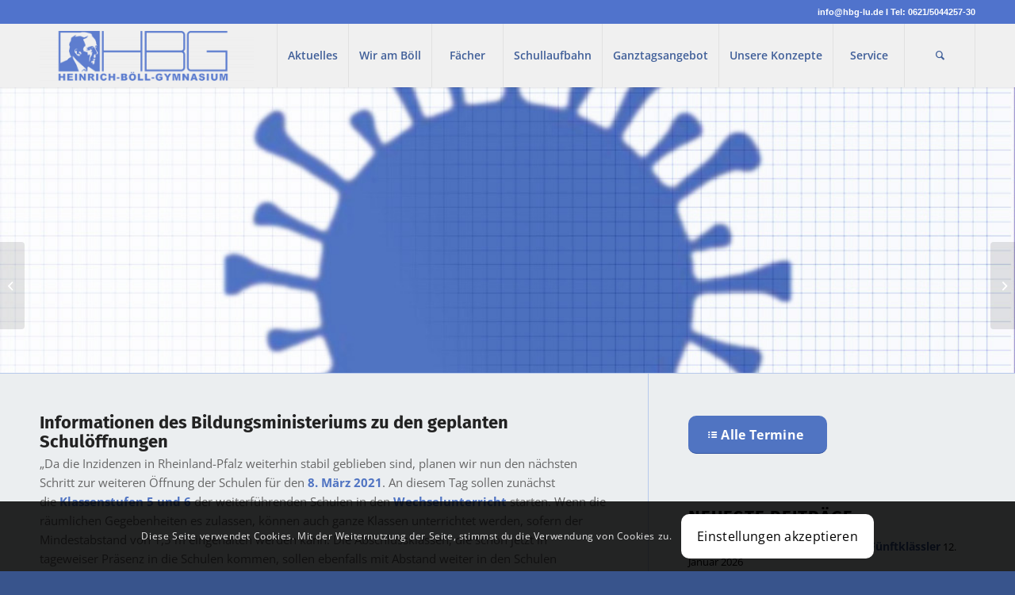

--- FILE ---
content_type: text/html; charset=UTF-8
request_url: https://hbg-lu.com/geplante-schuloeffnungen/
body_size: 23887
content:
<!DOCTYPE html>
<html lang="de" class="html_stretched responsive av-preloader-disabled  html_header_top html_logo_left html_main_nav_header html_menu_right html_custom html_header_sticky html_header_shrinking_disabled html_header_topbar_active html_mobile_menu_tablet html_header_searchicon html_content_align_center html_header_unstick_top_disabled html_header_stretch_disabled html_minimal_header html_minimal_header_shadow html_elegant-blog html_modern-blog html_av-submenu-hidden html_av-submenu-display-click html_av-overlay-side html_av-overlay-side-classic html_av-submenu-clone html_entry_id_615 av-cookies-consent-show-message-bar av-cookies-cookie-consent-enabled av-cookies-can-opt-out av-cookies-user-silent-accept avia-cookie-check-browser-settings av-no-preview av-default-lightbox html_text_menu_active av-mobile-menu-switch-default">
<head>
<meta charset="UTF-8" />
<meta name="robots" content="index, follow" />


<!-- mobile setting -->
<meta name="viewport" content="width=device-width, initial-scale=1">

<!-- Scripts/CSS and wp_head hook -->
<title>Geplante Schulöffnungen &#8211; Heinrich-Boell-Gymnasium</title>
<style>
#wpadminbar #wp-admin-bar-wccp_free_top_button .ab-icon:before {
	content: "\f160";
	color: #02CA02;
	top: 3px;
}
#wpadminbar #wp-admin-bar-wccp_free_top_button .ab-icon {
	transform: rotate(45deg);
}
</style>
<meta name='robots' content='max-image-preview:large' />

				<script type='text/javascript'>

				function avia_cookie_check_sessionStorage()
				{
					//	FF throws error when all cookies blocked !!
					var sessionBlocked = false;
					try
					{
						var test = sessionStorage.getItem( 'aviaCookieRefused' ) != null;
					}
					catch(e)
					{
						sessionBlocked = true;
					}

					var aviaCookieRefused = ! sessionBlocked ? sessionStorage.getItem( 'aviaCookieRefused' ) : null;

					var html = document.getElementsByTagName('html')[0];

					/**
					 * Set a class to avoid calls to sessionStorage
					 */
					if( sessionBlocked || aviaCookieRefused )
					{
						if( html.className.indexOf('av-cookies-session-refused') < 0 )
						{
							html.className += ' av-cookies-session-refused';
						}
					}

					if( sessionBlocked || aviaCookieRefused || document.cookie.match(/aviaCookieConsent/) )
					{
						if( html.className.indexOf('av-cookies-user-silent-accept') >= 0 )
						{
							 html.className = html.className.replace(/\bav-cookies-user-silent-accept\b/g, '');
						}
					}
				}

				avia_cookie_check_sessionStorage();

			</script>
			<link rel="alternate" type="application/rss+xml" title="Heinrich-Boell-Gymnasium &raquo; Feed" href="https://hbg-lu.com/feed/" />
<link rel="alternate" type="application/rss+xml" title="Heinrich-Boell-Gymnasium &raquo; Kommentar-Feed" href="https://hbg-lu.com/comments/feed/" />
<link rel="alternate" type="text/calendar" title="Heinrich-Boell-Gymnasium &raquo; iCal Feed" href="https://hbg-lu.com/termine/?ical=1" />
<script type="text/javascript">
window._wpemojiSettings = {"baseUrl":"https:\/\/s.w.org\/images\/core\/emoji\/14.0.0\/72x72\/","ext":".png","svgUrl":"https:\/\/s.w.org\/images\/core\/emoji\/14.0.0\/svg\/","svgExt":".svg","source":{"concatemoji":"https:\/\/hbg-lu.com\/wp-includes\/js\/wp-emoji-release.min.js?ver=6.3.7"}};
/*! This file is auto-generated */
!function(i,n){var o,s,e;function c(e){try{var t={supportTests:e,timestamp:(new Date).valueOf()};sessionStorage.setItem(o,JSON.stringify(t))}catch(e){}}function p(e,t,n){e.clearRect(0,0,e.canvas.width,e.canvas.height),e.fillText(t,0,0);var t=new Uint32Array(e.getImageData(0,0,e.canvas.width,e.canvas.height).data),r=(e.clearRect(0,0,e.canvas.width,e.canvas.height),e.fillText(n,0,0),new Uint32Array(e.getImageData(0,0,e.canvas.width,e.canvas.height).data));return t.every(function(e,t){return e===r[t]})}function u(e,t,n){switch(t){case"flag":return n(e,"\ud83c\udff3\ufe0f\u200d\u26a7\ufe0f","\ud83c\udff3\ufe0f\u200b\u26a7\ufe0f")?!1:!n(e,"\ud83c\uddfa\ud83c\uddf3","\ud83c\uddfa\u200b\ud83c\uddf3")&&!n(e,"\ud83c\udff4\udb40\udc67\udb40\udc62\udb40\udc65\udb40\udc6e\udb40\udc67\udb40\udc7f","\ud83c\udff4\u200b\udb40\udc67\u200b\udb40\udc62\u200b\udb40\udc65\u200b\udb40\udc6e\u200b\udb40\udc67\u200b\udb40\udc7f");case"emoji":return!n(e,"\ud83e\udef1\ud83c\udffb\u200d\ud83e\udef2\ud83c\udfff","\ud83e\udef1\ud83c\udffb\u200b\ud83e\udef2\ud83c\udfff")}return!1}function f(e,t,n){var r="undefined"!=typeof WorkerGlobalScope&&self instanceof WorkerGlobalScope?new OffscreenCanvas(300,150):i.createElement("canvas"),a=r.getContext("2d",{willReadFrequently:!0}),o=(a.textBaseline="top",a.font="600 32px Arial",{});return e.forEach(function(e){o[e]=t(a,e,n)}),o}function t(e){var t=i.createElement("script");t.src=e,t.defer=!0,i.head.appendChild(t)}"undefined"!=typeof Promise&&(o="wpEmojiSettingsSupports",s=["flag","emoji"],n.supports={everything:!0,everythingExceptFlag:!0},e=new Promise(function(e){i.addEventListener("DOMContentLoaded",e,{once:!0})}),new Promise(function(t){var n=function(){try{var e=JSON.parse(sessionStorage.getItem(o));if("object"==typeof e&&"number"==typeof e.timestamp&&(new Date).valueOf()<e.timestamp+604800&&"object"==typeof e.supportTests)return e.supportTests}catch(e){}return null}();if(!n){if("undefined"!=typeof Worker&&"undefined"!=typeof OffscreenCanvas&&"undefined"!=typeof URL&&URL.createObjectURL&&"undefined"!=typeof Blob)try{var e="postMessage("+f.toString()+"("+[JSON.stringify(s),u.toString(),p.toString()].join(",")+"));",r=new Blob([e],{type:"text/javascript"}),a=new Worker(URL.createObjectURL(r),{name:"wpTestEmojiSupports"});return void(a.onmessage=function(e){c(n=e.data),a.terminate(),t(n)})}catch(e){}c(n=f(s,u,p))}t(n)}).then(function(e){for(var t in e)n.supports[t]=e[t],n.supports.everything=n.supports.everything&&n.supports[t],"flag"!==t&&(n.supports.everythingExceptFlag=n.supports.everythingExceptFlag&&n.supports[t]);n.supports.everythingExceptFlag=n.supports.everythingExceptFlag&&!n.supports.flag,n.DOMReady=!1,n.readyCallback=function(){n.DOMReady=!0}}).then(function(){return e}).then(function(){var e;n.supports.everything||(n.readyCallback(),(e=n.source||{}).concatemoji?t(e.concatemoji):e.wpemoji&&e.twemoji&&(t(e.twemoji),t(e.wpemoji)))}))}((window,document),window._wpemojiSettings);
</script>
<style type="text/css">
img.wp-smiley,
img.emoji {
	display: inline !important;
	border: none !important;
	box-shadow: none !important;
	height: 1em !important;
	width: 1em !important;
	margin: 0 0.07em !important;
	vertical-align: -0.1em !important;
	background: none !important;
	padding: 0 !important;
}
</style>
	<link rel='stylesheet' id='wp-block-library-css' href='https://hbg-lu.com/wp-includes/css/dist/block-library/style.min.css?ver=6.3.7' type='text/css' media='all' />
<style id='global-styles-inline-css' type='text/css'>
body{--wp--preset--color--black: #000000;--wp--preset--color--cyan-bluish-gray: #abb8c3;--wp--preset--color--white: #ffffff;--wp--preset--color--pale-pink: #f78da7;--wp--preset--color--vivid-red: #cf2e2e;--wp--preset--color--luminous-vivid-orange: #ff6900;--wp--preset--color--luminous-vivid-amber: #fcb900;--wp--preset--color--light-green-cyan: #7bdcb5;--wp--preset--color--vivid-green-cyan: #00d084;--wp--preset--color--pale-cyan-blue: #8ed1fc;--wp--preset--color--vivid-cyan-blue: #0693e3;--wp--preset--color--vivid-purple: #9b51e0;--wp--preset--color--metallic-red: #b02b2c;--wp--preset--color--maximum-yellow-red: #edae44;--wp--preset--color--yellow-sun: #eeee22;--wp--preset--color--palm-leaf: #83a846;--wp--preset--color--aero: #7bb0e7;--wp--preset--color--old-lavender: #745f7e;--wp--preset--color--steel-teal: #5f8789;--wp--preset--color--raspberry-pink: #d65799;--wp--preset--color--medium-turquoise: #4ecac2;--wp--preset--gradient--vivid-cyan-blue-to-vivid-purple: linear-gradient(135deg,rgba(6,147,227,1) 0%,rgb(155,81,224) 100%);--wp--preset--gradient--light-green-cyan-to-vivid-green-cyan: linear-gradient(135deg,rgb(122,220,180) 0%,rgb(0,208,130) 100%);--wp--preset--gradient--luminous-vivid-amber-to-luminous-vivid-orange: linear-gradient(135deg,rgba(252,185,0,1) 0%,rgba(255,105,0,1) 100%);--wp--preset--gradient--luminous-vivid-orange-to-vivid-red: linear-gradient(135deg,rgba(255,105,0,1) 0%,rgb(207,46,46) 100%);--wp--preset--gradient--very-light-gray-to-cyan-bluish-gray: linear-gradient(135deg,rgb(238,238,238) 0%,rgb(169,184,195) 100%);--wp--preset--gradient--cool-to-warm-spectrum: linear-gradient(135deg,rgb(74,234,220) 0%,rgb(151,120,209) 20%,rgb(207,42,186) 40%,rgb(238,44,130) 60%,rgb(251,105,98) 80%,rgb(254,248,76) 100%);--wp--preset--gradient--blush-light-purple: linear-gradient(135deg,rgb(255,206,236) 0%,rgb(152,150,240) 100%);--wp--preset--gradient--blush-bordeaux: linear-gradient(135deg,rgb(254,205,165) 0%,rgb(254,45,45) 50%,rgb(107,0,62) 100%);--wp--preset--gradient--luminous-dusk: linear-gradient(135deg,rgb(255,203,112) 0%,rgb(199,81,192) 50%,rgb(65,88,208) 100%);--wp--preset--gradient--pale-ocean: linear-gradient(135deg,rgb(255,245,203) 0%,rgb(182,227,212) 50%,rgb(51,167,181) 100%);--wp--preset--gradient--electric-grass: linear-gradient(135deg,rgb(202,248,128) 0%,rgb(113,206,126) 100%);--wp--preset--gradient--midnight: linear-gradient(135deg,rgb(2,3,129) 0%,rgb(40,116,252) 100%);--wp--preset--font-size--small: 1rem;--wp--preset--font-size--medium: 1.125rem;--wp--preset--font-size--large: 1.75rem;--wp--preset--font-size--x-large: clamp(1.75rem, 3vw, 2.25rem);--wp--preset--spacing--20: 0.44rem;--wp--preset--spacing--30: 0.67rem;--wp--preset--spacing--40: 1rem;--wp--preset--spacing--50: 1.5rem;--wp--preset--spacing--60: 2.25rem;--wp--preset--spacing--70: 3.38rem;--wp--preset--spacing--80: 5.06rem;--wp--preset--shadow--natural: 6px 6px 9px rgba(0, 0, 0, 0.2);--wp--preset--shadow--deep: 12px 12px 50px rgba(0, 0, 0, 0.4);--wp--preset--shadow--sharp: 6px 6px 0px rgba(0, 0, 0, 0.2);--wp--preset--shadow--outlined: 6px 6px 0px -3px rgba(255, 255, 255, 1), 6px 6px rgba(0, 0, 0, 1);--wp--preset--shadow--crisp: 6px 6px 0px rgba(0, 0, 0, 1);}body { margin: 0;--wp--style--global--content-size: 800px;--wp--style--global--wide-size: 1130px; }.wp-site-blocks > .alignleft { float: left; margin-right: 2em; }.wp-site-blocks > .alignright { float: right; margin-left: 2em; }.wp-site-blocks > .aligncenter { justify-content: center; margin-left: auto; margin-right: auto; }:where(.is-layout-flex){gap: 0.5em;}:where(.is-layout-grid){gap: 0.5em;}body .is-layout-flow > .alignleft{float: left;margin-inline-start: 0;margin-inline-end: 2em;}body .is-layout-flow > .alignright{float: right;margin-inline-start: 2em;margin-inline-end: 0;}body .is-layout-flow > .aligncenter{margin-left: auto !important;margin-right: auto !important;}body .is-layout-constrained > .alignleft{float: left;margin-inline-start: 0;margin-inline-end: 2em;}body .is-layout-constrained > .alignright{float: right;margin-inline-start: 2em;margin-inline-end: 0;}body .is-layout-constrained > .aligncenter{margin-left: auto !important;margin-right: auto !important;}body .is-layout-constrained > :where(:not(.alignleft):not(.alignright):not(.alignfull)){max-width: var(--wp--style--global--content-size);margin-left: auto !important;margin-right: auto !important;}body .is-layout-constrained > .alignwide{max-width: var(--wp--style--global--wide-size);}body .is-layout-flex{display: flex;}body .is-layout-flex{flex-wrap: wrap;align-items: center;}body .is-layout-flex > *{margin: 0;}body .is-layout-grid{display: grid;}body .is-layout-grid > *{margin: 0;}body{padding-top: 0px;padding-right: 0px;padding-bottom: 0px;padding-left: 0px;}a:where(:not(.wp-element-button)){text-decoration: underline;}.wp-element-button, .wp-block-button__link{background-color: #32373c;border-width: 0;color: #fff;font-family: inherit;font-size: inherit;line-height: inherit;padding: calc(0.667em + 2px) calc(1.333em + 2px);text-decoration: none;}.has-black-color{color: var(--wp--preset--color--black) !important;}.has-cyan-bluish-gray-color{color: var(--wp--preset--color--cyan-bluish-gray) !important;}.has-white-color{color: var(--wp--preset--color--white) !important;}.has-pale-pink-color{color: var(--wp--preset--color--pale-pink) !important;}.has-vivid-red-color{color: var(--wp--preset--color--vivid-red) !important;}.has-luminous-vivid-orange-color{color: var(--wp--preset--color--luminous-vivid-orange) !important;}.has-luminous-vivid-amber-color{color: var(--wp--preset--color--luminous-vivid-amber) !important;}.has-light-green-cyan-color{color: var(--wp--preset--color--light-green-cyan) !important;}.has-vivid-green-cyan-color{color: var(--wp--preset--color--vivid-green-cyan) !important;}.has-pale-cyan-blue-color{color: var(--wp--preset--color--pale-cyan-blue) !important;}.has-vivid-cyan-blue-color{color: var(--wp--preset--color--vivid-cyan-blue) !important;}.has-vivid-purple-color{color: var(--wp--preset--color--vivid-purple) !important;}.has-metallic-red-color{color: var(--wp--preset--color--metallic-red) !important;}.has-maximum-yellow-red-color{color: var(--wp--preset--color--maximum-yellow-red) !important;}.has-yellow-sun-color{color: var(--wp--preset--color--yellow-sun) !important;}.has-palm-leaf-color{color: var(--wp--preset--color--palm-leaf) !important;}.has-aero-color{color: var(--wp--preset--color--aero) !important;}.has-old-lavender-color{color: var(--wp--preset--color--old-lavender) !important;}.has-steel-teal-color{color: var(--wp--preset--color--steel-teal) !important;}.has-raspberry-pink-color{color: var(--wp--preset--color--raspberry-pink) !important;}.has-medium-turquoise-color{color: var(--wp--preset--color--medium-turquoise) !important;}.has-black-background-color{background-color: var(--wp--preset--color--black) !important;}.has-cyan-bluish-gray-background-color{background-color: var(--wp--preset--color--cyan-bluish-gray) !important;}.has-white-background-color{background-color: var(--wp--preset--color--white) !important;}.has-pale-pink-background-color{background-color: var(--wp--preset--color--pale-pink) !important;}.has-vivid-red-background-color{background-color: var(--wp--preset--color--vivid-red) !important;}.has-luminous-vivid-orange-background-color{background-color: var(--wp--preset--color--luminous-vivid-orange) !important;}.has-luminous-vivid-amber-background-color{background-color: var(--wp--preset--color--luminous-vivid-amber) !important;}.has-light-green-cyan-background-color{background-color: var(--wp--preset--color--light-green-cyan) !important;}.has-vivid-green-cyan-background-color{background-color: var(--wp--preset--color--vivid-green-cyan) !important;}.has-pale-cyan-blue-background-color{background-color: var(--wp--preset--color--pale-cyan-blue) !important;}.has-vivid-cyan-blue-background-color{background-color: var(--wp--preset--color--vivid-cyan-blue) !important;}.has-vivid-purple-background-color{background-color: var(--wp--preset--color--vivid-purple) !important;}.has-metallic-red-background-color{background-color: var(--wp--preset--color--metallic-red) !important;}.has-maximum-yellow-red-background-color{background-color: var(--wp--preset--color--maximum-yellow-red) !important;}.has-yellow-sun-background-color{background-color: var(--wp--preset--color--yellow-sun) !important;}.has-palm-leaf-background-color{background-color: var(--wp--preset--color--palm-leaf) !important;}.has-aero-background-color{background-color: var(--wp--preset--color--aero) !important;}.has-old-lavender-background-color{background-color: var(--wp--preset--color--old-lavender) !important;}.has-steel-teal-background-color{background-color: var(--wp--preset--color--steel-teal) !important;}.has-raspberry-pink-background-color{background-color: var(--wp--preset--color--raspberry-pink) !important;}.has-medium-turquoise-background-color{background-color: var(--wp--preset--color--medium-turquoise) !important;}.has-black-border-color{border-color: var(--wp--preset--color--black) !important;}.has-cyan-bluish-gray-border-color{border-color: var(--wp--preset--color--cyan-bluish-gray) !important;}.has-white-border-color{border-color: var(--wp--preset--color--white) !important;}.has-pale-pink-border-color{border-color: var(--wp--preset--color--pale-pink) !important;}.has-vivid-red-border-color{border-color: var(--wp--preset--color--vivid-red) !important;}.has-luminous-vivid-orange-border-color{border-color: var(--wp--preset--color--luminous-vivid-orange) !important;}.has-luminous-vivid-amber-border-color{border-color: var(--wp--preset--color--luminous-vivid-amber) !important;}.has-light-green-cyan-border-color{border-color: var(--wp--preset--color--light-green-cyan) !important;}.has-vivid-green-cyan-border-color{border-color: var(--wp--preset--color--vivid-green-cyan) !important;}.has-pale-cyan-blue-border-color{border-color: var(--wp--preset--color--pale-cyan-blue) !important;}.has-vivid-cyan-blue-border-color{border-color: var(--wp--preset--color--vivid-cyan-blue) !important;}.has-vivid-purple-border-color{border-color: var(--wp--preset--color--vivid-purple) !important;}.has-metallic-red-border-color{border-color: var(--wp--preset--color--metallic-red) !important;}.has-maximum-yellow-red-border-color{border-color: var(--wp--preset--color--maximum-yellow-red) !important;}.has-yellow-sun-border-color{border-color: var(--wp--preset--color--yellow-sun) !important;}.has-palm-leaf-border-color{border-color: var(--wp--preset--color--palm-leaf) !important;}.has-aero-border-color{border-color: var(--wp--preset--color--aero) !important;}.has-old-lavender-border-color{border-color: var(--wp--preset--color--old-lavender) !important;}.has-steel-teal-border-color{border-color: var(--wp--preset--color--steel-teal) !important;}.has-raspberry-pink-border-color{border-color: var(--wp--preset--color--raspberry-pink) !important;}.has-medium-turquoise-border-color{border-color: var(--wp--preset--color--medium-turquoise) !important;}.has-vivid-cyan-blue-to-vivid-purple-gradient-background{background: var(--wp--preset--gradient--vivid-cyan-blue-to-vivid-purple) !important;}.has-light-green-cyan-to-vivid-green-cyan-gradient-background{background: var(--wp--preset--gradient--light-green-cyan-to-vivid-green-cyan) !important;}.has-luminous-vivid-amber-to-luminous-vivid-orange-gradient-background{background: var(--wp--preset--gradient--luminous-vivid-amber-to-luminous-vivid-orange) !important;}.has-luminous-vivid-orange-to-vivid-red-gradient-background{background: var(--wp--preset--gradient--luminous-vivid-orange-to-vivid-red) !important;}.has-very-light-gray-to-cyan-bluish-gray-gradient-background{background: var(--wp--preset--gradient--very-light-gray-to-cyan-bluish-gray) !important;}.has-cool-to-warm-spectrum-gradient-background{background: var(--wp--preset--gradient--cool-to-warm-spectrum) !important;}.has-blush-light-purple-gradient-background{background: var(--wp--preset--gradient--blush-light-purple) !important;}.has-blush-bordeaux-gradient-background{background: var(--wp--preset--gradient--blush-bordeaux) !important;}.has-luminous-dusk-gradient-background{background: var(--wp--preset--gradient--luminous-dusk) !important;}.has-pale-ocean-gradient-background{background: var(--wp--preset--gradient--pale-ocean) !important;}.has-electric-grass-gradient-background{background: var(--wp--preset--gradient--electric-grass) !important;}.has-midnight-gradient-background{background: var(--wp--preset--gradient--midnight) !important;}.has-small-font-size{font-size: var(--wp--preset--font-size--small) !important;}.has-medium-font-size{font-size: var(--wp--preset--font-size--medium) !important;}.has-large-font-size{font-size: var(--wp--preset--font-size--large) !important;}.has-x-large-font-size{font-size: var(--wp--preset--font-size--x-large) !important;}
.wp-block-navigation a:where(:not(.wp-element-button)){color: inherit;}
:where(.wp-block-post-template.is-layout-flex){gap: 1.25em;}:where(.wp-block-post-template.is-layout-grid){gap: 1.25em;}
:where(.wp-block-columns.is-layout-flex){gap: 2em;}:where(.wp-block-columns.is-layout-grid){gap: 2em;}
.wp-block-pullquote{font-size: 1.5em;line-height: 1.6;}
</style>
<link rel='stylesheet' id='avia-merged-styles-css' href='https://hbg-lu.com/wp-content/uploads/dynamic_avia/avia-merged-styles-c8e650b2c4b795a6c2355fcdc42b4f08---6970e26a15347.css' type='text/css' media='all' />
<link rel='stylesheet' id='avia-single-post-615-css' href='https://hbg-lu.com/wp-content/uploads/dynamic_avia/avia_posts_css/post-615.css?ver=ver-1769090252' type='text/css' media='all' />
<script type='text/javascript' src='https://hbg-lu.com/wp-includes/js/jquery/jquery.min.js?ver=3.7.0' id='jquery-core-js'></script>
<script type='text/javascript' src='https://hbg-lu.com/wp-includes/js/jquery/jquery-migrate.min.js?ver=3.4.1' id='jquery-migrate-js'></script>
<script type='text/javascript' src='https://hbg-lu.com/wp-content/uploads/dynamic_avia/avia-head-scripts-b08126a0639d4748b54f89473acd46af---6970e26a3dee8.js' id='avia-head-scripts-js'></script>
<link rel="https://api.w.org/" href="https://hbg-lu.com/wp-json/" /><link rel="alternate" type="application/json" href="https://hbg-lu.com/wp-json/wp/v2/posts/615" /><link rel="EditURI" type="application/rsd+xml" title="RSD" href="https://hbg-lu.com/xmlrpc.php?rsd" />
<meta name="generator" content="WordPress 6.3.7" />
<link rel="canonical" href="https://hbg-lu.com/geplante-schuloeffnungen/" />
<link rel='shortlink' href='https://hbg-lu.com/?p=615' />
<link rel="alternate" type="application/json+oembed" href="https://hbg-lu.com/wp-json/oembed/1.0/embed?url=https%3A%2F%2Fhbg-lu.com%2Fgeplante-schuloeffnungen%2F" />
<link rel="alternate" type="text/xml+oembed" href="https://hbg-lu.com/wp-json/oembed/1.0/embed?url=https%3A%2F%2Fhbg-lu.com%2Fgeplante-schuloeffnungen%2F&#038;format=xml" />
<style>
.unselectable
{
-moz-user-select:none;
-webkit-user-select:none;
cursor: default;
}
html
{
-webkit-touch-callout: none;
-webkit-user-select: none;
-khtml-user-select: none;
-moz-user-select: none;
-ms-user-select: none;
user-select: none;
-webkit-tap-highlight-color: rgba(0,0,0,0);
}
</style>
<script id="wpcp_css_disable_selection" type="text/javascript">
var e = document.getElementsByTagName('body')[0];
if(e)
{
	e.setAttribute('unselectable',"on");
}
</script>
<meta name="tec-api-version" content="v1"><meta name="tec-api-origin" content="https://hbg-lu.com"><link rel="alternate" href="https://hbg-lu.com/wp-json/tribe/events/v1/" /><link rel="profile" href="https://gmpg.org/xfn/11" />
<link rel="alternate" type="application/rss+xml" title="Heinrich-Boell-Gymnasium RSS2 Feed" href="https://hbg-lu.com/feed/" />
<link rel="pingback" href="https://hbg-lu.com/xmlrpc.php" />

<style type='text/css' media='screen'>
 #top #header_main > .container, #top #header_main > .container .main_menu  .av-main-nav > li > a, #top #header_main #menu-item-shop .cart_dropdown_link{ height:80px; line-height: 80px; }
 .html_top_nav_header .av-logo-container{ height:80px;  }
 .html_header_top.html_header_sticky #top #wrap_all #main{ padding-top:110px; } 
</style>
<!--[if lt IE 9]><script src="https://hbg-lu.com/wp-content/themes/enfold/js/html5shiv.js"></script><![endif]-->
<link rel="icon" href="https://hbg-lu.com/wp-content/uploads/2021/03/HBG-kopf-300x292.jpg" type="image/x-icon">

<!-- To speed up the rendering and to display the site as fast as possible to the user we include some styles and scripts for above the fold content inline -->
<script type="text/javascript">'use strict';var avia_is_mobile=!1;if(/Android|webOS|iPhone|iPad|iPod|BlackBerry|IEMobile|Opera Mini/i.test(navigator.userAgent)&&'ontouchstart' in document.documentElement){avia_is_mobile=!0;document.documentElement.className+=' avia_mobile '}
else{document.documentElement.className+=' avia_desktop '};document.documentElement.className+=' js_active ';(function(){var e=['-webkit-','-moz-','-ms-',''],n='',o=!1,a=!1;for(var t in e){if(e[t]+'transform' in document.documentElement.style){o=!0;n=e[t]+'transform'};if(e[t]+'perspective' in document.documentElement.style){a=!0}};if(o){document.documentElement.className+=' avia_transform '};if(a){document.documentElement.className+=' avia_transform3d '};if(typeof document.getElementsByClassName=='function'&&typeof document.documentElement.getBoundingClientRect=='function'&&avia_is_mobile==!1){if(n&&window.innerHeight>0){setTimeout(function(){var e=0,o={},a=0,t=document.getElementsByClassName('av-parallax'),i=window.pageYOffset||document.documentElement.scrollTop;for(e=0;e<t.length;e++){t[e].style.top='0px';o=t[e].getBoundingClientRect();a=Math.ceil((window.innerHeight+i-o.top)*0.3);t[e].style[n]='translate(0px, '+a+'px)';t[e].style.top='auto';t[e].className+=' enabled-parallax '}},50)}}})();</script><link rel="icon" href="https://hbg-lu.com/wp-content/uploads/2021/03/cropped-HBG-kopf-32x32.jpg" sizes="32x32" />
<link rel="icon" href="https://hbg-lu.com/wp-content/uploads/2021/03/cropped-HBG-kopf-192x192.jpg" sizes="192x192" />
<link rel="apple-touch-icon" href="https://hbg-lu.com/wp-content/uploads/2021/03/cropped-HBG-kopf-180x180.jpg" />
<meta name="msapplication-TileImage" content="https://hbg-lu.com/wp-content/uploads/2021/03/cropped-HBG-kopf-270x270.jpg" />
<style type="text/css">
		@font-face {font-family: 'entypo-fontello'; font-weight: normal; font-style: normal; font-display: auto;
		src: url('https://hbg-lu.com/wp-content/themes/enfold/config-templatebuilder/avia-template-builder/assets/fonts/entypo-fontello.woff2') format('woff2'),
		url('https://hbg-lu.com/wp-content/themes/enfold/config-templatebuilder/avia-template-builder/assets/fonts/entypo-fontello.woff') format('woff'),
		url('https://hbg-lu.com/wp-content/themes/enfold/config-templatebuilder/avia-template-builder/assets/fonts/entypo-fontello.ttf') format('truetype'),
		url('https://hbg-lu.com/wp-content/themes/enfold/config-templatebuilder/avia-template-builder/assets/fonts/entypo-fontello.svg#entypo-fontello') format('svg'),
		url('https://hbg-lu.com/wp-content/themes/enfold/config-templatebuilder/avia-template-builder/assets/fonts/entypo-fontello.eot'),
		url('https://hbg-lu.com/wp-content/themes/enfold/config-templatebuilder/avia-template-builder/assets/fonts/entypo-fontello.eot?#iefix') format('embedded-opentype');
		} #top .avia-font-entypo-fontello, body .avia-font-entypo-fontello, html body [data-av_iconfont='entypo-fontello']:before{ font-family: 'entypo-fontello'; }
		
		@font-face {font-family: 'fontello'; font-weight: normal; font-style: normal; font-display: auto;
		src: url('https://hbg-lu.com/wp-content/uploads/avia_fonts/fontello/fontello.woff2') format('woff2'),
		url('https://hbg-lu.com/wp-content/uploads/avia_fonts/fontello/fontello.woff') format('woff'),
		url('https://hbg-lu.com/wp-content/uploads/avia_fonts/fontello/fontello.ttf') format('truetype'),
		url('https://hbg-lu.com/wp-content/uploads/avia_fonts/fontello/fontello.svg#fontello') format('svg'),
		url('https://hbg-lu.com/wp-content/uploads/avia_fonts/fontello/fontello.eot'),
		url('https://hbg-lu.com/wp-content/uploads/avia_fonts/fontello/fontello.eot?#iefix') format('embedded-opentype');
		} #top .avia-font-fontello, body .avia-font-fontello, html body [data-av_iconfont='fontello']:before{ font-family: 'fontello'; }
		</style>

<!--
Debugging Info for Theme support: 

Theme: Enfold
Version: 5.7.1
Installed: enfold
AviaFramework Version: 5.6
AviaBuilder Version: 5.3
aviaElementManager Version: 1.0.1
- - - - - - - - - - -
ChildTheme: Enfold Child
ChildTheme Version: 1.0
ChildTheme Installed: enfold

- - - - - - - - - - -
ML:1024-PU:102-PLA:11
WP:6.3.7
Compress: CSS:all theme files - JS:all theme files
Updates: enabled - token has changed and not verified
PLAu:8
-->
</head>

<body id="top" class="post-template-default single single-post postid-615 single-format-standard stretched rtl_columns av-curtain-numeric fira-sans-custom fira-sans opensans-custom opensans unselectable tribe-no-js page-template-enfold-child avia-responsive-images-support av-recaptcha-enabled av-google-badge-hide" itemscope="itemscope" itemtype="https://schema.org/WebPage" >

	
	<div id='wrap_all'>

	
<header id='header' class='all_colors header_color light_bg_color  av_header_top av_logo_left av_main_nav_header av_menu_right av_custom av_header_sticky av_header_shrinking_disabled av_header_stretch_disabled av_mobile_menu_tablet av_header_searchicon av_header_unstick_top_disabled av_seperator_big_border av_minimal_header av_minimal_header_shadow av_bottom_nav_disabled ' data-av_shrink_factor='50' role="banner" itemscope="itemscope" itemtype="https://schema.org/WPHeader" >

		<div id='header_meta' class='container_wrap container_wrap_meta  av_phone_active_right av_extra_header_active av_entry_id_615'>

			      <div class='container'>
			      <div class='phone-info '><div><a href="mailto:info@hbg-lu.de">info@hbg-lu.de</a> I <a href="tel:0621504425730">Tel: 0621/5044257-30</a></div></div>			      </div>
		</div>

		<div  id='header_main' class='container_wrap container_wrap_logo'>

        <div class='container av-logo-container'><div class='inner-container'><span class='logo avia-standard-logo'><a href='https://hbg-lu.com/' class='' aria-label='Heinrich-Boell-Gymnasium' ><img src="https://hbg-lu.com/wp-content/uploads/2021/03/HBG-Logo_blau-Kopie-300x89.png" height="100" width="300" alt='Heinrich-Boell-Gymnasium' title='' /></a></span><nav class='main_menu' data-selectname='Wähle eine Seite'  role="navigation" itemscope="itemscope" itemtype="https://schema.org/SiteNavigationElement" ><div class="avia-menu av-main-nav-wrap"><ul role="menu" class="menu av-main-nav" id="avia-menu"><li role="menuitem" id="menu-item-955" class="menu-item menu-item-type-post_type menu-item-object-page current_page_parent menu-item-top-level menu-item-top-level-1 current-menu-item"><a href="https://hbg-lu.com/alles-aktuelle/" itemprop="url" tabindex="0"><span class="avia-bullet"></span><span class="avia-menu-text">Aktuelles</span><span class="avia-menu-fx"><span class="avia-arrow-wrap"><span class="avia-arrow"></span></span></span></a></li>
<li role="menuitem" id="menu-item-1249" class="menu-item menu-item-type-custom menu-item-object-custom menu-item-has-children menu-item-top-level menu-item-top-level-2"><a itemprop="url" tabindex="0"><span class="avia-bullet"></span><span class="avia-menu-text">Wir am Böll</span><span class="avia-menu-fx"><span class="avia-arrow-wrap"><span class="avia-arrow"></span></span></span></a>


<ul class="sub-menu">
	<li role="menuitem" id="menu-item-3665" class="menu-item menu-item-type-post_type menu-item-object-page"><a href="https://hbg-lu.com/schulleitung_neu/" itemprop="url" tabindex="0"><span class="avia-bullet"></span><span class="avia-menu-text">Schulleitung</span></a></li>
	<li role="menuitem" id="menu-item-6022" class="menu-item menu-item-type-post_type menu-item-object-page"><a href="https://hbg-lu.com/kollegium/" itemprop="url" tabindex="0"><span class="avia-bullet"></span><span class="avia-menu-text">Kollegium</span></a></li>
	<li role="menuitem" id="menu-item-6099" class="menu-item menu-item-type-post_type menu-item-object-page"><a href="https://hbg-lu.com/freie-stellen/" itemprop="url" tabindex="0"><span class="avia-bullet"></span><span class="avia-menu-text">Freie Stellen</span></a></li>
	<li role="menuitem" id="menu-item-3131" class="menu-item menu-item-type-post_type menu-item-object-page"><a href="https://hbg-lu.com/verwaltung-neu/" itemprop="url" tabindex="0"><span class="avia-bullet"></span><span class="avia-menu-text">Verwaltung</span></a></li>
	<li role="menuitem" id="menu-item-1812" class="menu-item menu-item-type-post_type menu-item-object-page"><a href="https://hbg-lu.com/seb/" itemprop="url" tabindex="0"><span class="avia-bullet"></span><span class="avia-menu-text">Schulelternbeirat</span></a></li>
	<li role="menuitem" id="menu-item-5024" class="menu-item menu-item-type-post_type menu-item-object-page"><a href="https://hbg-lu.com/verein-der-freunde/" itemprop="url" tabindex="0"><span class="avia-bullet"></span><span class="avia-menu-text">Verein der Freunde</span></a></li>
	<li role="menuitem" id="menu-item-1760" class="menu-item menu-item-type-post_type menu-item-object-page"><a href="https://hbg-lu.com/schuelerinnen/" itemprop="url" tabindex="0"><span class="avia-bullet"></span><span class="avia-menu-text">Schülerinnen und Schüler</span></a></li>
	<li role="menuitem" id="menu-item-3032" class="menu-item menu-item-type-post_type menu-item-object-page"><a href="https://hbg-lu.com/schulsozialarbeit/" itemprop="url" tabindex="0"><span class="avia-bullet"></span><span class="avia-menu-text">Schulsozialarbeit</span></a></li>
</ul>
</li>
<li role="menuitem" id="menu-item-1766" class="menu-item menu-item-type-post_type menu-item-object-page menu-item-has-children menu-item-mega-parent  menu-item-top-level menu-item-top-level-3"><a href="https://hbg-lu.com/faecher/" itemprop="url" tabindex="0"><span class="avia-bullet"></span><span class="avia-menu-text">Fächer</span><span class="avia-menu-fx"><span class="avia-arrow-wrap"><span class="avia-arrow"></span></span></span></a>
<div class='avia_mega_div avia_mega5 twelve units'>

<ul class="sub-menu">
	<li role="menuitem" id="menu-item-2392" class="menu-item menu-item-type-custom menu-item-object-custom menu-item-has-children avia_mega_menu_columns_5 three units  avia_mega_menu_columns_first"><span class='mega_menu_title heading-color av-special-font'>Gesellschaftswissenschaften</span>
	<ul class="sub-menu">
		<li role="menuitem" id="menu-item-2379" class="menu-item menu-item-type-post_type menu-item-object-page"><a href="https://hbg-lu.com/geschichte/" itemprop="url" tabindex="0"><span class="avia-bullet"></span><span class="avia-menu-text">Geschichte</span></a></li>
		<li role="menuitem" id="menu-item-2376" class="menu-item menu-item-type-post_type menu-item-object-page"><a href="https://hbg-lu.com/erdkunde/" itemprop="url" tabindex="0"><span class="avia-bullet"></span><span class="avia-menu-text">Erdkunde</span></a></li>
		<li role="menuitem" id="menu-item-2388" class="menu-item menu-item-type-post_type menu-item-object-page"><a href="https://hbg-lu.com/sozialkunde/" itemprop="url" tabindex="0"><span class="avia-bullet"></span><span class="avia-menu-text">Sozialkunde</span></a></li>
	</ul>
</li>
	<li role="menuitem" id="menu-item-2393" class="menu-item menu-item-type-custom menu-item-object-custom menu-item-has-children avia_mega_menu_columns_5 three units "><span class='mega_menu_title heading-color av-special-font'>MINT-Fächer</span>
	<ul class="sub-menu">
		<li role="menuitem" id="menu-item-2372" class="menu-item menu-item-type-post_type menu-item-object-page"><a href="https://hbg-lu.com/biologie/" itemprop="url" tabindex="0"><span class="avia-bullet"></span><span class="avia-menu-text">Biologie</span></a></li>
		<li role="menuitem" id="menu-item-2373" class="menu-item menu-item-type-post_type menu-item-object-page"><a href="https://hbg-lu.com/chemie/" itemprop="url" tabindex="0"><span class="avia-bullet"></span><span class="avia-menu-text">Chemie</span></a></li>
		<li role="menuitem" id="menu-item-2384" class="menu-item menu-item-type-post_type menu-item-object-page"><a href="https://hbg-lu.com/mathematik/" itemprop="url" tabindex="0"><span class="avia-bullet"></span><span class="avia-menu-text">Mathematik</span></a></li>
		<li role="menuitem" id="menu-item-2386" class="menu-item menu-item-type-post_type menu-item-object-page"><a href="https://hbg-lu.com/nawi/" itemprop="url" tabindex="0"><span class="avia-bullet"></span><span class="avia-menu-text">Naturwissenschaften</span></a></li>
		<li role="menuitem" id="menu-item-2387" class="menu-item menu-item-type-post_type menu-item-object-page"><a href="https://hbg-lu.com/physik/" itemprop="url" tabindex="0"><span class="avia-bullet"></span><span class="avia-menu-text">Physik</span></a></li>
		<li role="menuitem" id="menu-item-2501" class="menu-item menu-item-type-post_type menu-item-object-page"><a href="https://hbg-lu.com/informatik/" itemprop="url" tabindex="0"><span class="avia-bullet"></span><span class="avia-menu-text">Informatik</span></a></li>
	</ul>
</li>
	<li role="menuitem" id="menu-item-2394" class="menu-item menu-item-type-custom menu-item-object-custom menu-item-has-children avia_mega_menu_columns_5 three units "><span class='mega_menu_title heading-color av-special-font'>Musische Fächer und Sport</span>
	<ul class="sub-menu">
		<li role="menuitem" id="menu-item-2382" class="menu-item menu-item-type-post_type menu-item-object-page"><a href="https://hbg-lu.com/kultur/" itemprop="url" tabindex="0"><span class="avia-bullet"></span><span class="avia-menu-text">Kultur / Darstellendes Spiel</span></a></li>
		<li role="menuitem" id="menu-item-2371" class="menu-item menu-item-type-post_type menu-item-object-page"><a href="https://hbg-lu.com/bildendekunst/" itemprop="url" tabindex="0"><span class="avia-bullet"></span><span class="avia-menu-text">Bildende Kunst</span></a></li>
		<li role="menuitem" id="menu-item-2385" class="menu-item menu-item-type-post_type menu-item-object-page"><a href="https://hbg-lu.com/musik/" itemprop="url" tabindex="0"><span class="avia-bullet"></span><span class="avia-menu-text">Musik</span></a></li>
		<li role="menuitem" id="menu-item-2389" class="menu-item menu-item-type-post_type menu-item-object-page"><a href="https://hbg-lu.com/sport/" itemprop="url" tabindex="0"><span class="avia-bullet"></span><span class="avia-menu-text">Sport</span></a></li>
	</ul>
</li>
	<li role="menuitem" id="menu-item-2395" class="menu-item menu-item-type-custom menu-item-object-custom menu-item-has-children avia_mega_menu_columns_5 three units "><span class='mega_menu_title heading-color av-special-font'>Ethik und Religion</span>
	<ul class="sub-menu">
		<li role="menuitem" id="menu-item-2377" class="menu-item menu-item-type-post_type menu-item-object-page"><a href="https://hbg-lu.com/ethik/" itemprop="url" tabindex="0"><span class="avia-bullet"></span><span class="avia-menu-text">Ethik</span></a></li>
		<li role="menuitem" id="menu-item-2378" class="menu-item menu-item-type-post_type menu-item-object-page"><a href="https://hbg-lu.com/reli/" itemprop="url" tabindex="0"><span class="avia-bullet"></span><span class="avia-menu-text">Evangelische / katholische Religion</span></a></li>
		<li role="menuitem" id="menu-item-2380" class="menu-item menu-item-type-post_type menu-item-object-page"><a href="https://hbg-lu.com/islamische-religion/" itemprop="url" tabindex="0"><span class="avia-bullet"></span><span class="avia-menu-text">Islamische Religion</span></a></li>
	</ul>
</li>
	<li role="menuitem" id="menu-item-2396" class="menu-item menu-item-type-custom menu-item-object-custom menu-item-has-children avia_mega_menu_columns_5 three units avia_mega_menu_columns_last"><span class='mega_menu_title heading-color av-special-font'>Sprachen</span>
	<ul class="sub-menu">
		<li role="menuitem" id="menu-item-2374" class="menu-item menu-item-type-post_type menu-item-object-page"><a href="https://hbg-lu.com/deutsch/" itemprop="url" tabindex="0"><span class="avia-bullet"></span><span class="avia-menu-text">Deutsch</span></a></li>
		<li role="menuitem" id="menu-item-2375" class="menu-item menu-item-type-post_type menu-item-object-page"><a href="https://hbg-lu.com/englisch/" itemprop="url" tabindex="0"><span class="avia-bullet"></span><span class="avia-menu-text">Englisch</span></a></li>
		<li role="menuitem" id="menu-item-2391" class="menu-item menu-item-type-post_type menu-item-object-page"><a href="https://hbg-lu.com/franzoesisch/" itemprop="url" tabindex="0"><span class="avia-bullet"></span><span class="avia-menu-text">Französisch</span></a></li>
		<li role="menuitem" id="menu-item-2383" class="menu-item menu-item-type-post_type menu-item-object-page"><a href="https://hbg-lu.com/latein/" itemprop="url" tabindex="0"><span class="avia-bullet"></span><span class="avia-menu-text">Latein</span></a></li>
		<li role="menuitem" id="menu-item-2381" class="menu-item menu-item-type-post_type menu-item-object-page"><a href="https://hbg-lu.com/italienisch/" itemprop="url" tabindex="0"><span class="avia-bullet"></span><span class="avia-menu-text">Italienisch</span></a></li>
		<li role="menuitem" id="menu-item-5314" class="menu-item menu-item-type-post_type menu-item-object-page"><a href="https://hbg-lu.com/spanisch/" itemprop="url" tabindex="0"><span class="avia-bullet"></span><span class="avia-menu-text">Spanisch</span></a></li>
	</ul>
</li>
</ul>

</div>
</li>
<li role="menuitem" id="menu-item-1251" class="menu-item menu-item-type-custom menu-item-object-custom menu-item-has-children menu-item-top-level menu-item-top-level-4"><a itemprop="url" tabindex="0"><span class="avia-bullet"></span><span class="avia-menu-text">Schullaufbahn</span><span class="avia-menu-fx"><span class="avia-arrow-wrap"><span class="avia-arrow"></span></span></span></a>


<ul class="sub-menu">
	<li role="menuitem" id="menu-item-2115" class="menu-item menu-item-type-post_type menu-item-object-page"><a href="https://hbg-lu.com/orientierungsstufe/" itemprop="url" tabindex="0"><span class="avia-bullet"></span><span class="avia-menu-text">Orientierungsstufe</span></a></li>
	<li role="menuitem" id="menu-item-2179" class="menu-item menu-item-type-post_type menu-item-object-page"><a href="https://hbg-lu.com/mittelstufe/" itemprop="url" tabindex="0"><span class="avia-bullet"></span><span class="avia-menu-text">Mittelstufe</span></a></li>
	<li role="menuitem" id="menu-item-2166" class="menu-item menu-item-type-post_type menu-item-object-page"><a href="https://hbg-lu.com/oberstufe/" itemprop="url" tabindex="0"><span class="avia-bullet"></span><span class="avia-menu-text">Oberstufe</span></a></li>
</ul>
</li>
<li role="menuitem" id="menu-item-5186" class="menu-item menu-item-type-custom menu-item-object-custom menu-item-has-children menu-item-top-level menu-item-top-level-5"><a itemprop="url" tabindex="0"><span class="avia-bullet"></span><span class="avia-menu-text">Ganztagsangebot</span><span class="avia-menu-fx"><span class="avia-arrow-wrap"><span class="avia-arrow"></span></span></span></a>


<ul class="sub-menu">
	<li role="menuitem" id="menu-item-2416" class="menu-item menu-item-type-post_type menu-item-object-page"><a href="https://hbg-lu.com/lernzeiten/" itemprop="url" tabindex="0"><span class="avia-bullet"></span><span class="avia-menu-text">Lernzeiten</span></a></li>
	<li role="menuitem" id="menu-item-2165" class="menu-item menu-item-type-post_type menu-item-object-page"><a href="https://hbg-lu.com/mittagspause-und-mensa/" itemprop="url" tabindex="0"><span class="avia-bullet"></span><span class="avia-menu-text">Mittagspause und Mensa</span></a></li>
	<li role="menuitem" id="menu-item-5563" class="menu-item menu-item-type-post_type menu-item-object-page"><a href="https://hbg-lu.com/ags-neu/" itemprop="url" tabindex="0"><span class="avia-bullet"></span><span class="avia-menu-text">Arbeitsgemeinschaften</span></a></li>
	<li role="menuitem" id="menu-item-6100" class="menu-item menu-item-type-post_type menu-item-object-page"><a href="https://hbg-lu.com/freie-stellen/" itemprop="url" tabindex="0"><span class="avia-bullet"></span><span class="avia-menu-text">Freie Stellen</span></a></li>
</ul>
</li>
<li role="menuitem" id="menu-item-479" class="menu-item menu-item-type-post_type menu-item-object-page menu-item-has-children menu-item-top-level menu-item-top-level-6"><a href="https://hbg-lu.com/unsere-konzepte/" itemprop="url" tabindex="0"><span class="avia-bullet"></span><span class="avia-menu-text">Unsere Konzepte</span><span class="avia-menu-fx"><span class="avia-arrow-wrap"><span class="avia-arrow"></span></span></span></a>


<ul class="sub-menu">
	<li role="menuitem" id="menu-item-5611" class="menu-item menu-item-type-post_type menu-item-object-page"><a href="https://hbg-lu.com/unser-leitbild/" itemprop="url" tabindex="0"><span class="avia-bullet"></span><span class="avia-menu-text">Unser Leitbild</span></a></li>
	<li role="menuitem" id="menu-item-5612" class="menu-item menu-item-type-post_type menu-item-object-page"><a href="https://hbg-lu.com/methodentag/" itemprop="url" tabindex="0"><span class="avia-bullet"></span><span class="avia-menu-text">Methoden- und Medienkompetenz</span></a></li>
	<li role="menuitem" id="menu-item-6195" class="menu-item menu-item-type-post_type menu-item-object-page"><a href="https://hbg-lu.com/gruener-schulhof/" itemprop="url" tabindex="0"><span class="avia-bullet"></span><span class="avia-menu-text">Grünes Klassenzimmer</span></a></li>
	<li role="menuitem" id="menu-item-5614" class="menu-item menu-item-type-post_type menu-item-object-page"><a href="https://hbg-lu.com/hbgbewegdich/" itemprop="url" tabindex="0"><span class="avia-bullet"></span><span class="avia-menu-text">HBG, beweg dich!</span></a></li>
	<li role="menuitem" id="menu-item-5623" class="menu-item menu-item-type-post_type menu-item-object-page"><a href="https://hbg-lu.com/gesundheit-und-praevention/" itemprop="url" tabindex="0"><span class="avia-bullet"></span><span class="avia-menu-text">Gesundheit und Prävention</span></a></li>
	<li role="menuitem" id="menu-item-5613" class="menu-item menu-item-type-post_type menu-item-object-page"><a href="https://hbg-lu.com/nachhaltige-schule/" itemprop="url" tabindex="0"><span class="avia-bullet"></span><span class="avia-menu-text">Nachhaltige Schule</span></a></li>
	<li role="menuitem" id="menu-item-5624" class="menu-item menu-item-type-post_type menu-item-object-page"><a href="https://hbg-lu.com/begabtenfoerderung/" itemprop="url" tabindex="0"><span class="avia-bullet"></span><span class="avia-menu-text">Begabtenförderung</span></a></li>
	<li role="menuitem" id="menu-item-5615" class="menu-item menu-item-type-post_type menu-item-object-page"><a href="https://hbg-lu.com/berufsorientierung/" itemprop="url" tabindex="0"><span class="avia-bullet"></span><span class="avia-menu-text">Berufsorientierung</span></a></li>
	<li role="menuitem" id="menu-item-5616" class="menu-item menu-item-type-post_type menu-item-object-page"><a href="https://hbg-lu.com/fahrtenkonzept/" itemprop="url" tabindex="0"><span class="avia-bullet"></span><span class="avia-menu-text">Fahrtenkozept</span></a></li>
	<li role="menuitem" id="menu-item-5617" class="menu-item menu-item-type-post_type menu-item-object-page"><a href="https://hbg-lu.com/schule-ohne-rassismus/" itemprop="url" tabindex="0"><span class="avia-bullet"></span><span class="avia-menu-text">Schule ohne Rassismus</span></a></li>
	<li role="menuitem" id="menu-item-7178" class="menu-item menu-item-type-custom menu-item-object-custom"><a href="https://hbg-lu.com/wp-content/uploads/2025/09/Ordnung-zur-Nutzung-digitaler-Endgeraete-am-HBG.pdf" itemprop="url" tabindex="0"><span class="avia-bullet"></span><span class="avia-menu-text">Ordnung zur Nutzung digitaler Endgeräte am HBG</span></a></li>
</ul>
</li>
<li role="menuitem" id="menu-item-1253" class="menu-item menu-item-type-custom menu-item-object-custom menu-item-has-children menu-item-top-level menu-item-top-level-7"><a itemprop="url" tabindex="0"><span class="avia-bullet"></span><span class="avia-menu-text">Service</span><span class="avia-menu-fx"><span class="avia-arrow-wrap"><span class="avia-arrow"></span></span></span></a>


<ul class="sub-menu">
	<li role="menuitem" id="menu-item-7466" class="menu-item menu-item-type-custom menu-item-object-custom"><a href="https://hbg-lu.com/wp-content/uploads/2026/01/2026-Elternbrief-bzgl.-Antragsfrist-und-Onlineformular-SBA.pdf" itemprop="url" tabindex="0"><span class="avia-bullet"></span><span class="avia-menu-text">2026-Elternbrief-bzgl.-Antragsfrist-und-Onlineformular-SBA</span></a></li>
	<li role="menuitem" id="menu-item-6657" class="menu-item menu-item-type-custom menu-item-object-custom"><a href="https://hbg-lu.com/wp-content/uploads/2024/10/Schushi-Schuelerzeitung-1.pdf" itemprop="url" tabindex="0"><span class="avia-bullet"></span><span class="avia-menu-text">Schulkleidung</span></a></li>
	<li role="menuitem" id="menu-item-2325" class="menu-item menu-item-type-post_type menu-item-object-page"><a href="https://hbg-lu.com/infotage/" itemprop="url" tabindex="0"><span class="avia-bullet"></span><span class="avia-menu-text">Infotage</span></a></li>
	<li role="menuitem" id="menu-item-5796" class="menu-item menu-item-type-post_type menu-item-object-page"><a href="https://hbg-lu.com/anmeldung-am-hbg/" itemprop="url" tabindex="0"><span class="avia-bullet"></span><span class="avia-menu-text">Anmeldung am HBG</span></a></li>
	<li role="menuitem" id="menu-item-2817" class="menu-item menu-item-type-post_type menu-item-object-page"><a href="https://hbg-lu.com/information-beratung/" itemprop="url" tabindex="0"><span class="avia-bullet"></span><span class="avia-menu-text">Information und Beratung</span></a></li>
	<li role="menuitem" id="menu-item-3474" class="menu-item menu-item-type-post_type menu-item-object-page"><a href="https://hbg-lu.com/krankmeldung/" itemprop="url" tabindex="0"><span class="avia-bullet"></span><span class="avia-menu-text">Krankmeldung</span></a></li>
	<li role="menuitem" id="menu-item-3780" class="menu-item menu-item-type-post_type menu-item-object-page"><a href="https://hbg-lu.com/kurzstundenregelung/" itemprop="url" tabindex="0"><span class="avia-bullet"></span><span class="avia-menu-text">Kurzstundenregelung</span></a></li>
	<li role="menuitem" id="menu-item-3098" class="menu-item menu-item-type-post_type menu-item-object-page"><a href="https://hbg-lu.com/schulbuchlisten-2022-23/" itemprop="url" tabindex="0"><span class="avia-bullet"></span><span class="avia-menu-text">Schulbuchlisten 2025/26</span></a></li>
	<li role="menuitem" id="menu-item-7158" class="menu-item menu-item-type-custom menu-item-object-custom"><a href="https://hbg-lu.com/wp-content/uploads/2025/09/Elternbrief-2025-2026.pdf" itemprop="url" tabindex="0"><span class="avia-bullet"></span><span class="avia-menu-text">Elternbrief 2025-2026</span></a></li>
</ul>
</li>
<li id="menu-item-search" class="noMobile menu-item menu-item-search-dropdown menu-item-avia-special" role="menuitem"><a aria-label="Suche" href="?s=" rel="nofollow" data-avia-search-tooltip="
&lt;search&gt;
	&lt;form role=&quot;search&quot; action=&quot;https://hbg-lu.com/&quot; id=&quot;searchform&quot; method=&quot;get&quot; class=&quot;&quot;&gt;
		&lt;div&gt;
			&lt;input type=&quot;submit&quot; value=&quot;&quot; id=&quot;searchsubmit&quot; class=&quot;button avia-font-entypo-fontello&quot; title=&quot;Enter at least 3 characters to show search results in a dropdown or click to route to search result page to show all results&quot; /&gt;
			&lt;input type=&quot;search&quot; id=&quot;s&quot; name=&quot;s&quot; value=&quot;&quot; aria-label=&#039;Suche&#039; placeholder=&#039;Suche&#039; required /&gt;
					&lt;/div&gt;
	&lt;/form&gt;
&lt;/search&gt;
" aria-hidden='false' data-av_icon='' data-av_iconfont='entypo-fontello'><span class="avia_hidden_link_text">Suche</span></a></li><li class="av-burger-menu-main menu-item-avia-special av-small-burger-icon" role="menuitem">
	        			<a href="#" aria-label="Menü" aria-hidden="false">
							<span class="av-hamburger av-hamburger--spin av-js-hamburger">
								<span class="av-hamburger-box">
						          <span class="av-hamburger-inner"></span>
						          <strong>Menü</strong>
								</span>
							</span>
							<span class="avia_hidden_link_text">Menü</span>
						</a>
	        		   </li></ul></div></nav></div> </div> 
		<!-- end container_wrap-->
		</div>
<div class="header_bg"></div>
<!-- end header -->
</header>

	<div id='main' class='all_colors' data-scroll-offset='80'>

	
<style type="text/css" data-created_by="avia_inline_auto" id="style-css-av-klqsb176-089d9b535b453adaaa7074610089915f">
.avia-section.av-klqsb176-089d9b535b453adaaa7074610089915f .av-parallax .av-parallax-inner{
background-repeat:no-repeat;
background-image:url(https://hbg-lu.com/wp-content/uploads/2021/12/HBG_corona-1030x632-1.jpg);
background-position:50% 50%;
background-attachment:scroll;
}
</style>
<div id='av_section_1'  class='avia-section av-klqsb176-089d9b535b453adaaa7074610089915f main_color avia-section-default avia-no-border-styling  avia-builder-el-0  el_before_av_heading  avia-builder-el-first  av-parallax-section avia-bg-style-parallax av-minimum-height av-minimum-height-50 av-height-50  container_wrap sidebar_right'  data-section-bg-repeat='no-repeat' data-av_minimum_height_pc='50' data-av_min_height_opt='50'><div class='av-parallax' data-avia-parallax-ratio='0.3' ><div class='av-parallax-inner main_color avia-full-stretch'></div></div><div class='container av-section-cont-open' ><main  role="main" itemscope="itemscope" itemtype="https://schema.org/Blog"  class='template-page content  av-content-small alpha units'><div class='post-entry post-entry-type-page post-entry-615'><div class='entry-content-wrapper clearfix'></div></div></main><!-- close content main element --></div></div><div id='after_section_1'  class='main_color av_default_container_wrap container_wrap sidebar_right'  ><div class='container av-section-cont-open' ><div class='template-page content  av-content-small alpha units'><div class='post-entry post-entry-type-page post-entry-615'><div class='entry-content-wrapper clearfix'>
<div  class='av-special-heading av-kls7etew-2fdbb6cbbd1cb3a44a154bb071d7865a av-special-heading-h3  avia-builder-el-1  el_after_av_section  el_before_av_textblock  avia-builder-el-first '><h3 class='av-special-heading-tag'  itemprop="headline"  >Informationen des Bildungsministeriums zu den geplanten Schulöffnungen</h3><div class="special-heading-border"><div class="special-heading-inner-border"></div></div></div>
<section  class='av_textblock_section av-aexdz-1aac5f63a57b201319ac736f9628f2bb '   itemscope="itemscope" itemtype="https://schema.org/BlogPosting" itemprop="blogPost" ><div class='avia_textblock'  itemprop="text" ><p>„Da die Inzidenzen in Rheinland-Pfalz weiterhin stabil geblieben sind, planen wir nun den nächsten Schritt zur weiteren Öffnung der Schulen für den <strong>8. März 2021</strong>. An diesem Tag sollen zunächst die <strong>Klassenstufen 5 und 6</strong> der weiterführenden Schulen in den <strong>Wechselunterricht</strong> starten. Wenn die räumlichen Gegebenheiten es zulassen, können auch ganze Klassen unterrichtet werden, sofern der Mindestabstand von 1,5 m eingehalten werden kann. Die Abschlussklassen, die schon jetzt in tageweiser Präsenz in die Schulen kommen, sollen ebenfalls mit Abstand weiter in den Schulen unterrichtet werden. <strong>Die weiteren Klassen- und Jahrgangsstufen</strong> der allgemeinbildenden sowie die berufsbildenden Schulen folgen dann eine Woche später am <strong>15. März 2021</strong>. Auch hier werden geteilte Gruppen im <strong>Wechsel</strong> unterrichtet, sofern der Mindestabstand von 1,5m nicht eingehalten werden kann“.</p>
<p>Vollständiger Text:</p>
</div></section>
<div  class='avia-button-wrap av-klqhhd7a-aab3bdbd2912080578a16052bcd4d6b9-wrap avia-button-left  avia-builder-el-3  el_after_av_textblock  el_before_av_one_fourth '><a href=''  class='avia-button av-klqhhd7a-aab3bdbd2912080578a16052bcd4d6b9 av-link-btn avia-icon_select-yes-left-icon avia-size-large avia-position-left avia-color-theme-color avia-font-color-theme-color'  ><span class='avia_button_icon avia_button_icon_left' aria-hidden='true' data-av_icon='' data-av_iconfont='entypo-fontello'></span><span class='avia_iconbox_title' >Download </span><span class='avia_button_background avia-button avia-color-theme-color-highlight' ></span></a></div>
<div  class='flex_column av-gx033-a8b9dc64736753129579bc807b8d13d1 av_one_fourth  avia-builder-el-4  el_after_av_button  avia-builder-el-last  first flex_column_div av-zero-column-padding  '     ><div  class='av-social-sharing-box av-9dw1z-d6af2d973ca2c5cdf5242a5ad122b12b av-social-sharing-box-minimal  avia-builder-el-5  avia-builder-el-no-sibling  av-social-sharing-box-fullwidth'><div class="av-share-box"><h5 class='av-share-link-description av-no-toc '>Eintrag teilen</h5><ul class="av-share-box-list noLightbox"><li class='av-share-link av-social-link-mail' ><a  aria-label="Per E-Mail teilen" href='mailto:?subject=Geplante%20Schul%C3%B6ffnungen&#038;body=https://hbg-lu.com/geplante-schuloeffnungen/' aria-hidden='false' data-av_icon='' data-av_iconfont='entypo-fontello' title='' data-avia-related-tooltip='Per E-Mail teilen'><span class='avia_hidden_link_text'>Per E-Mail teilen</span></a></li></ul></div></div></div>
</div></div></div><!-- close content main div --> <!-- section close by builder template --><aside class='sidebar sidebar_right   alpha units'  role="complementary" itemscope="itemscope" itemtype="https://schema.org/WPSideBar" ><div class="inner_sidebar extralight-border"><section id="custom_html-2" class="widget_text widget clearfix widget_custom_html"><div class="textwidget custom-html-widget"><div class="avia-button-wrap avia-button-left  avia-builder-el-23  el_after_av_hr  avia-builder-el-last "><a style="color:white" href="http://hbg-lu.com/termine/" class="avia-button  avia-color-theme-color   avia-icon_select-yes-left-icon avia-size-large avia-position-left "><span class="avia_button_icon avia_button_icon_left " aria-hidden="true" data-av_icon="" data-av_iconfont="entypo-fontello"></span><span class="avia_iconbox_title">Alle Termine</span></a></div>
</div><span class="seperator extralight-border"></span></section>
		<section id="recent-posts-4" class="widget clearfix widget_recent_entries">
		<h3 class="widgettitle">Neueste Beiträge</h3>
		<ul>
											<li>
					<a href="https://hbg-lu.com/infotag-fuer-zukuenftige-fuenftklaessler/">Infoabend für Eltern zukünftiger Fünftklässler</a>
											<span class="post-date">12. Januar 2026</span>
									</li>
											<li>
					<a href="https://hbg-lu.com/die-ohnekippe-klassenzimmershow-in-der-stufe-7/">Die &#8222;ohnekippe-Klassenzimmershow&#8220; in der Stufe 7</a>
											<span class="post-date">12. Januar 2026</span>
									</li>
											<li>
					<a href="https://hbg-lu.com/besuch-der-gedenkstaette-kz-osthofen/">Besuch der Gedenkstätte KZ Osthofen</a>
											<span class="post-date">5. Januar 2026</span>
									</li>
											<li>
					<a href="https://hbg-lu.com/hbg-unterstuetzt-die-tafel-ludwigshafen/">HBG unterstützt die Tafel Ludwigshafen</a>
											<span class="post-date">5. Januar 2026</span>
									</li>
											<li>
					<a href="https://hbg-lu.com/klasse-7a-besucht-theaterstueck-krabat/">Klasse 7a besucht Theaterstück &#8222;Krabat&#8220;</a>
											<span class="post-date">18. Dezember 2025</span>
									</li>
					</ul>

		<span class="seperator extralight-border"></span></section><section id="archives-3" class="widget clearfix widget_archive"><h3 class="widgettitle">Archiv</h3>
			<ul>
					<li><a href='https://hbg-lu.com/2026/01/'>Januar 2026</a></li>
	<li><a href='https://hbg-lu.com/2025/12/'>Dezember 2025</a></li>
	<li><a href='https://hbg-lu.com/2025/11/'>November 2025</a></li>
	<li><a href='https://hbg-lu.com/2025/10/'>Oktober 2025</a></li>
	<li><a href='https://hbg-lu.com/2025/09/'>September 2025</a></li>
	<li><a href='https://hbg-lu.com/2025/07/'>Juli 2025</a></li>
	<li><a href='https://hbg-lu.com/2025/06/'>Juni 2025</a></li>
	<li><a href='https://hbg-lu.com/2025/05/'>Mai 2025</a></li>
	<li><a href='https://hbg-lu.com/2025/02/'>Februar 2025</a></li>
	<li><a href='https://hbg-lu.com/2025/01/'>Januar 2025</a></li>
	<li><a href='https://hbg-lu.com/2024/12/'>Dezember 2024</a></li>
	<li><a href='https://hbg-lu.com/2024/11/'>November 2024</a></li>
	<li><a href='https://hbg-lu.com/2024/10/'>Oktober 2024</a></li>
	<li><a href='https://hbg-lu.com/2024/09/'>September 2024</a></li>
	<li><a href='https://hbg-lu.com/2024/07/'>Juli 2024</a></li>
	<li><a href='https://hbg-lu.com/2024/06/'>Juni 2024</a></li>
	<li><a href='https://hbg-lu.com/2024/05/'>Mai 2024</a></li>
	<li><a href='https://hbg-lu.com/2024/04/'>April 2024</a></li>
	<li><a href='https://hbg-lu.com/2024/02/'>Februar 2024</a></li>
	<li><a href='https://hbg-lu.com/2024/01/'>Januar 2024</a></li>
	<li><a href='https://hbg-lu.com/2023/12/'>Dezember 2023</a></li>
	<li><a href='https://hbg-lu.com/2023/11/'>November 2023</a></li>
	<li><a href='https://hbg-lu.com/2023/10/'>Oktober 2023</a></li>
	<li><a href='https://hbg-lu.com/2023/09/'>September 2023</a></li>
	<li><a href='https://hbg-lu.com/2023/07/'>Juli 2023</a></li>
	<li><a href='https://hbg-lu.com/2023/06/'>Juni 2023</a></li>
	<li><a href='https://hbg-lu.com/2023/05/'>Mai 2023</a></li>
	<li><a href='https://hbg-lu.com/2023/04/'>April 2023</a></li>
	<li><a href='https://hbg-lu.com/2023/03/'>März 2023</a></li>
	<li><a href='https://hbg-lu.com/2023/02/'>Februar 2023</a></li>
	<li><a href='https://hbg-lu.com/2023/01/'>Januar 2023</a></li>
	<li><a href='https://hbg-lu.com/2022/12/'>Dezember 2022</a></li>
	<li><a href='https://hbg-lu.com/2022/11/'>November 2022</a></li>
	<li><a href='https://hbg-lu.com/2022/10/'>Oktober 2022</a></li>
	<li><a href='https://hbg-lu.com/2022/09/'>September 2022</a></li>
	<li><a href='https://hbg-lu.com/2022/08/'>August 2022</a></li>
	<li><a href='https://hbg-lu.com/2022/07/'>Juli 2022</a></li>
	<li><a href='https://hbg-lu.com/2022/06/'>Juni 2022</a></li>
	<li><a href='https://hbg-lu.com/2022/05/'>Mai 2022</a></li>
	<li><a href='https://hbg-lu.com/2022/02/'>Februar 2022</a></li>
	<li><a href='https://hbg-lu.com/2022/01/'>Januar 2022</a></li>
	<li><a href='https://hbg-lu.com/2021/12/'>Dezember 2021</a></li>
	<li><a href='https://hbg-lu.com/2021/11/'>November 2021</a></li>
	<li><a href='https://hbg-lu.com/2021/03/'>März 2021</a></li>
	<li><a href='https://hbg-lu.com/2021/02/'>Februar 2021</a></li>
			</ul>

			<span class="seperator extralight-border"></span></section><section id="categories-3" class="widget clearfix widget_categories"><h3 class="widgettitle">Kategorien</h3>
			<ul>
					<li class="cat-item cat-item-4"><a href="https://hbg-lu.com/category/aktuelles/">Aktuelles</a>
</li>
	<li class="cat-item cat-item-3"><a href="https://hbg-lu.com/category/aktuelles/corona/">Corona</a>
</li>
	<li class="cat-item cat-item-19"><a href="https://hbg-lu.com/category/aktuelles/elternbriefe/">Elternbriefe</a>
</li>
	<li class="cat-item cat-item-20"><a href="https://hbg-lu.com/category/aktuelles/nachhaltigkeit/">Nachhaltigkeit</a>
</li>
	<li class="cat-item cat-item-16"><a href="https://hbg-lu.com/category/aktuelles/projekt/">Projekt</a>
</li>
	<li class="cat-item cat-item-1"><a href="https://hbg-lu.com/category/uncategorized/">Uncategorized</a>
</li>
	<li class="cat-item cat-item-21"><a href="https://hbg-lu.com/category/aktuelles/unsere-schuelerinnen/">Unsere Schülerinnen</a>
</li>
	<li class="cat-item cat-item-17"><a href="https://hbg-lu.com/category/aktuelles/veranstaltung/">Veranstaltung</a>
</li>
	<li class="cat-item cat-item-2"><a href="https://hbg-lu.com/category/aktuelles/wettbewerb/">Wettbewerb</a>
</li>
	<li class="cat-item cat-item-22"><a href="https://hbg-lu.com/category/wichtige-dokumente-herunterladen/">Wichtige Dokumente</a>
</li>
			</ul>

			<span class="seperator extralight-border"></span></section></div></aside>		</div><!--end builder template--></div><!-- close default .container_wrap element -->				<div class='container_wrap footer_color' id='footer'>

					<div class='container'>

						<div class='flex_column av_one_fourth  first el_before_av_one_fourth'><section id="text-3" class="widget clearfix widget_text">			<div class="textwidget"><p><strong>ADRESSE</strong></p>
<p style="font-size: 14px; color: white;">Heinrich-Böll-Gymnasium<br />
Karolina-Burger-Straße 42<br />
67065 Ludwigshafen<br />
Tel: 0621/504-4257-30 oder -38<br />
Fax: 0621/504-4257-96<br />
Email:<a href="mailto: info@hbg-lu.de"><strong>info@hbg-lu.de</strong></a></p>
<p><a href="https://hbg-lu.com/about/impressum-datenschutz/"><strong>Datenschutz I </strong><strong>Impressum</strong></a></p>
<p>&nbsp;</p>
</div>
		<span class="seperator extralight-border"></span></section></div><div class='flex_column av_one_fourth  el_after_av_one_fourth el_before_av_one_fourth '><section id="media_image-2" class="widget clearfix widget_media_image"><img width="1466" height="730" src="https://hbg-lu.com/wp-content/uploads/2023/08/185_19_Logo_Digitalpakt_Schule_02.jpg" class="avia-img-lazy-loading-5196 image wp-image-5196  attachment-full size-full" alt="" decoding="async" style="max-width: 100%; height: auto;" loading="lazy" srcset="https://hbg-lu.com/wp-content/uploads/2023/08/185_19_Logo_Digitalpakt_Schule_02.jpg 1466w, https://hbg-lu.com/wp-content/uploads/2023/08/185_19_Logo_Digitalpakt_Schule_02-300x149.jpg 300w, https://hbg-lu.com/wp-content/uploads/2023/08/185_19_Logo_Digitalpakt_Schule_02-1030x513.jpg 1030w, https://hbg-lu.com/wp-content/uploads/2023/08/185_19_Logo_Digitalpakt_Schule_02-768x382.jpg 768w, https://hbg-lu.com/wp-content/uploads/2023/08/185_19_Logo_Digitalpakt_Schule_02-705x351.jpg 705w" sizes="(max-width: 1466px) 100vw, 1466px" /><span class="seperator extralight-border"></span></section><section id="media_image-3" class="widget clearfix widget_media_image"><a href="https://www.schule-ohne-rassismus.org/"><img width="200" height="68" src="https://hbg-lu.com/wp-content/uploads/2021/02/Schule_ohne_Rassismus.svg_.png" class="avia-img-lazy-loading-537 image wp-image-537  attachment-full size-full" alt="" decoding="async" style="max-width: 100%; height: auto;" loading="lazy" /></a><span class="seperator extralight-border"></span></section></div><div class='flex_column av_one_fourth  el_after_av_one_fourth el_before_av_one_fourth '><section id="media_image-7" class="widget clearfix widget_media_image"><a href="https://www.aktion-tagwerk.de/"><img width="285" height="116" src="https://hbg-lu.com/wp-content/uploads/2021/02/logo-tagwerk-.png" class="avia-img-lazy-loading-539 image wp-image-539  attachment-full size-full" alt="" decoding="async" style="max-width: 100%; height: auto;" loading="lazy" /></a><span class="seperator extralight-border"></span></section><section id="media_image-4" class="widget clearfix widget_media_image"><a href="https://www.vocatium.de/vocatium-konzept"><img width="118" height="169" src="https://hbg-lu.com/wp-content/uploads/2021/02/IMG_5948-209x300-1.jpg" class="avia-img-lazy-loading-536 image wp-image-536  attachment-118x169 size-118x169" alt="" decoding="async" style="max-width: 100%; height: auto;" loading="lazy" /></a><span class="seperator extralight-border"></span></section></div><div class='flex_column av_one_fourth  el_after_av_one_fourth el_before_av_one_fourth '><section id="media_image-8" class="widget clearfix widget_media_image"><a href="https://medienscouts-medienkompetenz.bildung-rp.de/"><img width="228" height="79" src="https://hbg-lu.com/wp-content/uploads/2021/02/Medienscouts___.png" class="avia-img-lazy-loading-545 image wp-image-545  attachment-full size-full" alt="" decoding="async" style="max-width: 100%; height: auto;" loading="lazy" /></a><span class="seperator extralight-border"></span></section><section id="media_image-9" class="widget clearfix widget_media_image"><img width="372" height="379" src="https://hbg-lu.com/wp-content/uploads/2022/01/Nachhaltig_moodle_.png" class="avia-img-lazy-loading-2704 image wp-image-2704  attachment-full size-full" alt="" decoding="async" style="max-width: 100%; height: auto;" loading="lazy" srcset="https://hbg-lu.com/wp-content/uploads/2022/01/Nachhaltig_moodle_.png 372w, https://hbg-lu.com/wp-content/uploads/2022/01/Nachhaltig_moodle_-294x300.png 294w, https://hbg-lu.com/wp-content/uploads/2022/01/Nachhaltig_moodle_-36x36.png 36w" sizes="(max-width: 372px) 100vw, 372px" /><span class="seperator extralight-border"></span></section></div>
					</div>

				<!-- ####### END FOOTER CONTAINER ####### -->
				</div>

	

	
				<footer class='container_wrap socket_color' id='socket'  role="contentinfo" itemscope="itemscope" itemtype="https://schema.org/WPFooter" >
                    <div class='container'>

                        <span class='copyright'> © Copyright - Heinrich-Böll-Gymnasium Ludwigshafen am Rhein</span>

                        
                    </div>

	            <!-- ####### END SOCKET CONTAINER ####### -->
				</footer>


					<!-- end main -->
		</div>

		<a class='avia-post-nav avia-post-prev with-image' href='https://hbg-lu.com/525-2/' ><span class="label iconfont" aria-hidden='true' data-av_icon='' data-av_iconfont='entypo-fontello'></span><span class="entry-info-wrap"><span class="entry-info"><span class='entry-title'>Fernunterricht wird fortgesetzt</span><span class='entry-image'><img loading="lazy" width="80" height="80" src="https://hbg-lu.com/wp-content/uploads/2021/03/corona_blau-180x180-1-80x80.jpg" class="wp-image-1179 avia-img-lazy-loading-1179 attachment-thumbnail size-thumbnail wp-post-image" alt="" decoding="async" srcset="https://hbg-lu.com/wp-content/uploads/2021/03/corona_blau-180x180-1-80x80.jpg 80w, https://hbg-lu.com/wp-content/uploads/2021/03/corona_blau-180x180-1-36x36.jpg 36w, https://hbg-lu.com/wp-content/uploads/2021/03/corona_blau-180x180-1.jpg 180w" sizes="(max-width: 80px) 100vw, 80px" /></span></span></span></a><a class='avia-post-nav avia-post-next with-image' href='https://hbg-lu.com/anmeldung-klasse-5-fuer-das-schuljahr-2021-2022/' ><span class="label iconfont" aria-hidden='true' data-av_icon='' data-av_iconfont='entypo-fontello'></span><span class="entry-info-wrap"><span class="entry-info"><span class='entry-image'><img loading="lazy" width="80" height="80" src="https://hbg-lu.com/wp-content/uploads/2021/11/HBG-80x80.jpg" class="wp-image-2014 avia-img-lazy-loading-2014 attachment-thumbnail size-thumbnail wp-post-image" alt="" decoding="async" srcset="https://hbg-lu.com/wp-content/uploads/2021/11/HBG-80x80.jpg 80w, https://hbg-lu.com/wp-content/uploads/2021/11/HBG-36x36.jpg 36w, https://hbg-lu.com/wp-content/uploads/2021/11/HBG-180x180.jpg 180w" sizes="(max-width: 80px) 100vw, 80px" /></span><span class='entry-title'>Anmeldung Klasse 5 für das Schuljahr 2021/2022</span></span></span></a><!-- end wrap_all --></div>

<a href='#top' title='Nach oben scrollen' id='scroll-top-link' aria-hidden='true' data-av_icon='' data-av_iconfont='entypo-fontello' tabindex='-1'><span class="avia_hidden_link_text">Nach oben scrollen</span></a>

<div id="fb-root"></div>

<div class="avia-cookie-consent-wrap" aria-hidden="true"><div class='avia-cookie-consent cookiebar-hidden  avia-cookiemessage-bottom'  aria-hidden='true'  data-contents='28170b4e8c374b5f94cebd770a3a413a||v1.0' ><div class="container"><p class='avia_cookie_text'>Diese Seite verwendet Cookies. Mit der Weiternutzung der Seite, stimmst du die Verwendung von Cookies zu.</p><a href='#' class='avia-button avia-color-theme-color-highlight avia-cookie-consent-button avia-cookie-consent-button-1  avia-cookie-close-bar '  title="Erlaube die Verwendung von Cookies - du kannst verwendete Cookies in den Einstellungen bearbeiten" >Einstellungen akzeptieren</a></div></div><div id='av-consent-extra-info' data-nosnippet class='av-inline-modal main_color avia-hide-popup-close'>
<style type="text/css" data-created_by="avia_inline_auto" id="style-css-av-av_heading-ab56c8a07edcd3c7f84612e8c0e56536">
#top .av-special-heading.av-av_heading-ab56c8a07edcd3c7f84612e8c0e56536{
margin:10px 0 0 0;
padding-bottom:10px;
}
body .av-special-heading.av-av_heading-ab56c8a07edcd3c7f84612e8c0e56536 .av-special-heading-tag .heading-char{
font-size:25px;
}
.av-special-heading.av-av_heading-ab56c8a07edcd3c7f84612e8c0e56536 .av-subheading{
font-size:15px;
}
</style>
<div  class='av-special-heading av-av_heading-ab56c8a07edcd3c7f84612e8c0e56536 av-special-heading-h3 blockquote modern-quote'><h3 class='av-special-heading-tag'  itemprop="headline"  >Cookie- und Datenschutzeinstellungen</h3><div class="special-heading-border"><div class="special-heading-inner-border"></div></div></div><br />
<style type="text/css" data-created_by="avia_inline_auto" id="style-css-av-jhe1dyat-381e073337cc8512c616f9ce78cc22d9">
#top .hr.av-jhe1dyat-381e073337cc8512c616f9ce78cc22d9{
margin-top:0px;
margin-bottom:0px;
}
.hr.av-jhe1dyat-381e073337cc8512c616f9ce78cc22d9 .hr-inner{
width:100%;
}
</style>
<div  class='hr av-jhe1dyat-381e073337cc8512c616f9ce78cc22d9 hr-custom hr-left hr-icon-no'><span class='hr-inner inner-border-av-border-thin'><span class="hr-inner-style"></span></span></div><br /><div  class='tabcontainer av-jhds1skt-57ef9df26b3cd01206052db147fbe716 sidebar_tab sidebar_tab_left noborder_tabs' role='tablist'><section class='av_tab_section av_tab_section av-av_tab-eb01b3bed7d023ba3b424000a5409251' ><div class='tab active_tab' role='tab' tabindex='0' data-fake-id='#tab-id-1' aria-controls='tab-id-1-content' >Wie wir Cookies verwenden</div><div id='tab-id-1-content' class='tab_content active_tab_content' aria-hidden="false"><div class='tab_inner_content invers-color' ><p>Wir können Cookies anfordern, die auf Ihrem Gerät eingestellt werden. Wir verwenden Cookies, um uns mitzuteilen, wenn Sie unsere Websites besuchen, wie Sie mit uns interagieren, Ihre Nutzererfahrung verbessern und Ihre Beziehung zu unserer Website anpassen. </p>
<p> Klicken Sie auf die verschiedenen Kategorienüberschriften, um mehr zu erfahren. Sie können auch einige Ihrer Einstellungen ändern. Beachten Sie, dass das Blockieren einiger Arten von Cookies Auswirkungen auf Ihre Erfahrung auf unseren Websites und auf die Dienste haben kann, die wir anbieten können.</p>
</div></div></section><section class='av_tab_section av_tab_section av-av_tab-402f9f4fb830f24d05bc3d7f1fda5e3d' ><div class='tab' role='tab' tabindex='0' data-fake-id='#tab-id-2' aria-controls='tab-id-2-content' >Notwendige Website Cookies</div><div id='tab-id-2-content' class='tab_content' aria-hidden="true"><div class='tab_inner_content invers-color' ><p>Diese Cookies sind unbedingt erforderlich, um Ihnen die auf unserer Webseite verfügbaren Dienste und Funktionen zur Verfügung zu stellen.</p>
<p>Da diese Cookies für die auf unserer Webseite verfügbaren Dienste und Funktionen unbedingt erforderlich sind, hat die Ablehnung Auswirkungen auf die Funktionsweise unserer Webseite. Sie können Cookies jederzeit blockieren oder löschen, indem Sie Ihre Browsereinstellungen ändern und das Blockieren aller Cookies auf dieser Webseite erzwingen. Sie werden jedoch immer aufgefordert, Cookies zu akzeptieren / abzulehnen, wenn Sie unsere Website erneut besuchen.</p>
<p>Wir respektieren es voll und ganz, wenn Sie Cookies ablehnen möchten. Um zu vermeiden, dass Sie immer wieder nach Cookies gefragt werden, erlauben Sie uns bitte, einen Cookie für Ihre Einstellungen zu speichern. Sie können sich jederzeit abmelden oder andere Cookies zulassen, um unsere Dienste vollumfänglich nutzen zu können. Wenn Sie Cookies ablehnen, werden alle gesetzten Cookies auf unserer Domain entfernt.</p>
<p>Wir stellen Ihnen eine Liste der von Ihrem Computer auf unserer Domain gespeicherten Cookies zur Verfügung. Aus Sicherheitsgründen können wie Ihnen keine Cookies anzeigen, die von anderen Domains gespeichert werden. Diese können Sie in den Sicherheitseinstellungen Ihres Browsers einsehen.</p>
<div class="av-switch-aviaPrivacyRefuseCookiesHideBar av-toggle-switch av-cookie-disable-external-toggle av-cookie-save-checked av-cookie-default-checked"><label><input type="checkbox" checked="checked" id="aviaPrivacyRefuseCookiesHideBar" class="aviaPrivacyRefuseCookiesHideBar " name="aviaPrivacyRefuseCookiesHideBar" ><span class="toggle-track"></span><span class="toggle-label-content">Aktivieren, damit die Nachrichtenleiste dauerhaft ausgeblendet wird und alle Cookies, denen nicht zugestimmt wurde, abgelehnt werden. Wir benötigen zwei Cookies, damit diese Einstellung gespeichert wird. Andernfalls wird diese Mitteilung bei jedem Seitenladen eingeblendet werden.</span></label></div>
<div class="av-switch-aviaPrivacyEssentialCookiesEnabled av-toggle-switch av-cookie-disable-external-toggle av-cookie-save-checked av-cookie-default-checked"><label><input type="checkbox" checked="checked" id="aviaPrivacyEssentialCookiesEnabled" class="aviaPrivacyEssentialCookiesEnabled " name="aviaPrivacyEssentialCookiesEnabled" ><span class="toggle-track"></span><span class="toggle-label-content">Hier klicken, um notwendige Cookies zu aktivieren/deaktivieren.</span></label></div>
</div></div></section><section class='av_tab_section av_tab_section av-av_tab-06ead4e8e4043a8096f66531bbd66a51' ><div class='tab' role='tab' tabindex='0' data-fake-id='#tab-id-3' aria-controls='tab-id-3-content' >Andere externe Dienste</div><div id='tab-id-3-content' class='tab_content' aria-hidden="true"><div class='tab_inner_content invers-color' ><p>Wir nutzen auch verschiedene externe Dienste wie Google Webfonts, Google Maps und externe Videoanbieter. Da diese Anbieter möglicherweise personenbezogene Daten von Ihnen speichern, können Sie diese hier deaktivieren. Bitte beachten Sie, dass eine Deaktivierung dieser Cookies die Funktionalität und das Aussehen unserer Webseite erheblich beeinträchtigen kann. Die Änderungen werden nach einem Neuladen der Seite wirksam.</p>
<p>Google Webfont Einstellungen:</p>
<div class="av-switch-aviaPrivacyGoogleWebfontsDisabled av-toggle-switch av-cookie-disable-external-toggle av-cookie-save-unchecked av-cookie-default-checked"><label><input type="checkbox" checked="checked" id="aviaPrivacyGoogleWebfontsDisabled" class="aviaPrivacyGoogleWebfontsDisabled " name="aviaPrivacyGoogleWebfontsDisabled" ><span class="toggle-track"></span><span class="toggle-label-content">Hier klicken, um Google Webfonts zu aktivieren/deaktivieren.</span></label></div>
<p>Google Maps Einstellungen:</p>
<div class="av-switch-aviaPrivacyGoogleMapsDisabled av-toggle-switch av-cookie-disable-external-toggle av-cookie-save-unchecked av-cookie-default-checked"><label><input type="checkbox" checked="checked" id="aviaPrivacyGoogleMapsDisabled" class="aviaPrivacyGoogleMapsDisabled " name="aviaPrivacyGoogleMapsDisabled" ><span class="toggle-track"></span><span class="toggle-label-content">Hier klicken, um Google Maps zu aktivieren/deaktivieren.</span></label></div>
<p>Google reCaptcha Einstellungen:</p>
<div class="av-switch-aviaPrivacyGoogleReCaptchaDisabled av-toggle-switch av-cookie-disable-external-toggle av-cookie-save-unchecked av-cookie-default-checked"><label><input type="checkbox" checked="checked" id="aviaPrivacyGoogleReCaptchaDisabled" class="aviaPrivacyGoogleReCaptchaDisabled " name="aviaPrivacyGoogleReCaptchaDisabled" ><span class="toggle-track"></span><span class="toggle-label-content">Hier klicken, um Google reCaptcha zu aktivieren/deaktivieren.</span></label></div>
<p>Vimeo und YouTube Einstellungen:</p>
<div class="av-switch-aviaPrivacyVideoEmbedsDisabled av-toggle-switch av-cookie-disable-external-toggle av-cookie-save-unchecked av-cookie-default-checked"><label><input type="checkbox" checked="checked" id="aviaPrivacyVideoEmbedsDisabled" class="aviaPrivacyVideoEmbedsDisabled " name="aviaPrivacyVideoEmbedsDisabled" ><span class="toggle-track"></span><span class="toggle-label-content">Hier klicken, um Videoeinbettungen zu aktivieren/deaktivieren.</span></label></div>
</div></div></section><section class='av_tab_section av_tab_section av-av_tab-43c37d76a1fa7983266847153fc3ee42' ><div class='tab' role='tab' tabindex='0' data-fake-id='#tab-id-4' aria-controls='tab-id-4-content' >Datenschutzrichtlinie</div><div id='tab-id-4-content' class='tab_content' aria-hidden="true"><div class='tab_inner_content invers-color' ><p>Sie können unsere Cookies und Datenschutzeinstellungen im Detail in unseren Datenschutzrichtlinie nachlesen. </p>
<a href='https://hbg-lu.com/?page_id=3' target='_blank'>Privacy Policy</a>
</div></div></section></div><div class="avia-cookie-consent-modal-buttons-wrap"><a href='#' class='avia-button avia-color-theme-color-highlight avia-cookie-consent-button avia-cookie-consent-button-2  avia-cookie-close-bar avia-cookie-consent-modal-button'  title="Cookie-Nutzung erlauben, du kannst die benutzen Cookies und Dienste immer bearbeiten" >Einstellungen akzeptieren</a></div></div></div>	<div id="wpcp-error-message" class="msgmsg-box-wpcp hideme"><span>error: </span>Content is protected !!</div>
	<script>
	var timeout_result;
	function show_wpcp_message(smessage)
	{
		if (smessage !== "")
			{
			var smessage_text = '<span>Alert: </span>'+smessage;
			document.getElementById("wpcp-error-message").innerHTML = smessage_text;
			document.getElementById("wpcp-error-message").className = "msgmsg-box-wpcp warning-wpcp showme";
			clearTimeout(timeout_result);
			timeout_result = setTimeout(hide_message, 3000);
			}
	}
	function hide_message()
	{
		document.getElementById("wpcp-error-message").className = "msgmsg-box-wpcp warning-wpcp hideme";
	}
	</script>
		<style>
	@media print {
	body * {display: none !important;}
		body:after {
		content: "You are not allowed to print preview this page, Thank you"; }
	}
	</style>
		<style type="text/css">
	#wpcp-error-message {
	    direction: ltr;
	    text-align: center;
	    transition: opacity 900ms ease 0s;
	    z-index: 99999999;
	}
	.hideme {
    	opacity:0;
    	visibility: hidden;
	}
	.showme {
    	opacity:1;
    	visibility: visible;
	}
	.msgmsg-box-wpcp {
		border:1px solid #f5aca6;
		border-radius: 10px;
		color: #555;
		font-family: Tahoma;
		font-size: 11px;
		margin: 10px;
		padding: 10px 36px;
		position: fixed;
		width: 255px;
		top: 50%;
  		left: 50%;
  		margin-top: -10px;
  		margin-left: -130px;
  		-webkit-box-shadow: 0px 0px 34px 2px rgba(242,191,191,1);
		-moz-box-shadow: 0px 0px 34px 2px rgba(242,191,191,1);
		box-shadow: 0px 0px 34px 2px rgba(242,191,191,1);
	}
	.msgmsg-box-wpcp span {
		font-weight:bold;
		text-transform:uppercase;
	}
		.warning-wpcp {
		background:#ffecec url('https://hbg-lu.com/wp-content/plugins/wp-content-copy-protector/images/warning.png') no-repeat 10px 50%;
	}
    </style>
		<script>
		( function ( body ) {
			'use strict';
			body.className = body.className.replace( /\btribe-no-js\b/, 'tribe-js' );
		} )( document.body );
		</script>
		
 <script type='text/javascript'>
 /* <![CDATA[ */  
var avia_framework_globals = avia_framework_globals || {};
    avia_framework_globals.frameworkUrl = 'https://hbg-lu.com/wp-content/themes/enfold/framework/';
    avia_framework_globals.installedAt = 'https://hbg-lu.com/wp-content/themes/enfold/';
    avia_framework_globals.ajaxurl = 'https://hbg-lu.com/wp-admin/admin-ajax.php';
/* ]]> */ 
</script>
 
 <script> /* <![CDATA[ */var tribe_l10n_datatables = {"aria":{"sort_ascending":": activate to sort column ascending","sort_descending":": activate to sort column descending"},"length_menu":"Show _MENU_ entries","empty_table":"No data available in table","info":"Showing _START_ to _END_ of _TOTAL_ entries","info_empty":"Showing 0 to 0 of 0 entries","info_filtered":"(filtered from _MAX_ total entries)","zero_records":"No matching records found","search":"Search:","all_selected_text":"All items on this page were selected. ","select_all_link":"Select all pages","clear_selection":"Clear Selection.","pagination":{"all":"All","next":"Next","previous":"Previous"},"select":{"rows":{"0":"","_":": Selected %d rows","1":": Selected 1 row"}},"datepicker":{"dayNames":["Sonntag","Montag","Dienstag","Mittwoch","Donnerstag","Freitag","Samstag"],"dayNamesShort":["So.","Mo.","Di.","Mi.","Do.","Fr.","Sa."],"dayNamesMin":["S","M","D","M","D","F","S"],"monthNames":["Januar","Februar","M\u00e4rz","April","Mai","Juni","Juli","August","September","Oktober","November","Dezember"],"monthNamesShort":["Januar","Februar","M\u00e4rz","April","Mai","Juni","Juli","August","September","Oktober","November","Dezember"],"monthNamesMin":["Jan.","Feb.","M\u00e4rz","Apr.","Mai","Juni","Juli","Aug.","Sep.","Okt.","Nov.","Dez."],"nextText":"Next","prevText":"Prev","currentText":"Today","closeText":"Done","today":"Today","clear":"Clear"}};/* ]]> */ </script><script type='text/javascript' id='avia-cookie-js-js-extra'>
/* <![CDATA[ */
var AviaPrivacyCookieConsent = {"?":"Unbekannte Verwendung","aviaCookieConsent":"Die Benutzung und Speicherung von Cookies wurde akzeptiert. Bei anderen Cookies wurden Einschr\u00e4nkungen festgelegt","aviaPrivacyRefuseCookiesHideBar":"Bei weiteren Seitenaufrufen die Cookie-Bar ausblenden und Cookies verweigern, die nicht erlaubt wurden - aviaPrivacyEssentialCookiesEnabled muss gesetzt sein","aviaPrivacyEssentialCookiesEnabled":"Erlaube das Speichern von notwendigen Cookies, anderen Cookies und die Verwendung von Erweiterungen, wenn diese nicht abgelehnt wurden (Opt-Out)","aviaPrivacyVideoEmbedsDisabled":"Video-Einbettungen nicht zulassen","aviaPrivacyGoogleTrackingDisabled":"Google Analytics nicht zulassen","aviaPrivacyGoogleWebfontsDisabled":"Google Webfonts nicht zulassen","aviaPrivacyGoogleMapsDisabled":"Google Maps nicht zulassen","aviaPrivacyGoogleReCaptchaDisabled":"Google reCaptcha nicht zulassen","aviaPrivacyMustOptInSetting":"Einstellungen sind f\u00fcr Nutzer, die Cookies und Erweiterungen zustimmen m\u00fcssen (Opt-In)","PHPSESSID":"Internes Website-Funktions-Cookie - Verfolgt deine Sitzung","XDEBUG_SESSION":"Internes Website-Funktions-Cookie - PHP-Debugger-Sitzungs-Cookie","wp-settings*":"Internes Website-Funktions-Cookie","wordpress*":"Internes Website-Funktions-Cookie","tk_ai*":"Internes Shop-Cookie","woocommerce*":"Internes Shop-Cookie","wp_woocommerce*":"Internes Shop-Cookie","wp-wpml*":"Erforderlich, um verschiedene Sprachen zu verwalten"};
var AviaPrivacyCookieAdditionalData = {"cookie_refuse_button_alert":"When refusing all cookies this site might not be able to work as expected. Please check our settings page and opt out for cookies or functions you do not want to use and accept cookies. You will be shown this message every time you open a new window or a new tab.\n\nAre you sure you want to continue?","no_cookies_found":"In der Domain wurden keine erreichbaren Cookies gefunden","admin_keep_cookies":["PHPSESSID","wp-*","wordpress*","XDEBUG*"],"remove_custom_cookies":[],"no_lightbox":"Wir ben\u00f6tigen eine Lightbox, um das modale Popup anzuzeigen. Bitte aktiviere im Theme-Optionen-Tab die eingebauten Lightbox oder f\u00fcge dien eigenes modales Fenster-Plugin hinzu.\\n\\nDu musst dieses Plugin in JavaScript mit Callback-Wrapper-Funktionen verbinden - siehe avia_cookie_consent_modal_callback in der Datei enfold \\ js via-snippet-cookieconsent.js "};
/* ]]> */
</script>
<script type='text/javascript' id='avia_google_recaptcha_front_script-js-extra'>
/* <![CDATA[ */
var AviaReCAPTCHA_front = {"version":"avia_recaptcha_v2","site_key2":"6LeicqsfAAAAAHksBOX6p-nTRfhERc_uAZEwuIsa","site_key3":"","api":"https:\/\/www.google.com\/recaptcha\/api.js","api_lang":"de","avia_api_script":"https:\/\/hbg-lu.com\/wp-content\/themes\/enfold\/framework\/js\/conditional_load\/avia_google_recaptcha_api.js","theme":"light","score":"0.5","verify_nonce":"50040b1986","cannot_use":"<h3 class=\"av-recaptcha-error-main\">Leider ist beim Versuch, mit der Google-reCAPTCHA-API zu kommunizieren, ein Problem aufgetreten. Du kannst das Kontaktformular derzeit nicht absenden. Bitte versuche es sp\u00e4ter erneut - lade die Seite neu und \u00fcberpr\u00fcfe deine Internetverbindung.<\/h3>","init_error_msg":"Die anf\u00e4ngliche Einstellung ist fehlgeschlagen. Sitekey 2 und\/oder Sitekey 3 fehlen im Frontend.","v3_timeout_pageload":"Timeout beim Herstellen einer Verbindung mit der V3-API beim ersten Seitenladen aufgetreten","v3_timeout_verify":"Timeout beim Herstellen einer Verbindung mit der V3-API beim \u00dcberpr\u00fcfen der \u00dcbermittlung","v2_timeout_verify":"Timeout ist beim Herstellen einer Verbindung mit der V2-API bei der \u00dcberpr\u00fcfung aufgetreten, ob du ein Mensch bist. Versuche es erneut und \u00fcberpr\u00fcfe deine Internetverbindung. M\u00f6glicherweise muss die Seite neu geladen werden.","verify_msg":"\u00dcberpr\u00fcfe ......","connection_error":"Es konnte keine Verbindung zum Internet hergestellt werden. Lade die Seite neu, und versuche es erneut.","validate_first":"Bitte best\u00e4tige zuerst, dass du ein Mensch bist","validate_submit":"Vor dem Senden verifizieren wir dass Sie ein Mensch sind.","no_token":"Fehlendes internes Token bei g\u00fcltiger \u00dcbermittlung - Fortfahren nicht m\u00f6glich.","invalid_version":"Ung\u00fcltige reCAPTCHA-Version gefunden.","api_load_error":"Die Google-reCAPTCHA-API konnte nicht geladen werden."};
/* ]]> */
</script>
<script type='text/javascript' id='avia-footer-scripts-js-extra'>
/* <![CDATA[ */
var AviaPrivacyCookieConsent = {"?":"Unbekannte Verwendung","aviaCookieConsent":"Die Benutzung und Speicherung von Cookies wurde akzeptiert. Bei anderen Cookies wurden Einschr\u00e4nkungen festgelegt","aviaPrivacyRefuseCookiesHideBar":"Bei weiteren Seitenaufrufen die Cookie-Bar ausblenden und Cookies verweigern, die nicht erlaubt wurden - aviaPrivacyEssentialCookiesEnabled muss gesetzt sein","aviaPrivacyEssentialCookiesEnabled":"Erlaube das Speichern von notwendigen Cookies, anderen Cookies und die Verwendung von Erweiterungen, wenn diese nicht abgelehnt wurden (Opt-Out)","aviaPrivacyVideoEmbedsDisabled":"Video-Einbettungen nicht zulassen","aviaPrivacyGoogleTrackingDisabled":"Google Analytics nicht zulassen","aviaPrivacyGoogleWebfontsDisabled":"Google Webfonts nicht zulassen","aviaPrivacyGoogleMapsDisabled":"Google Maps nicht zulassen","aviaPrivacyGoogleReCaptchaDisabled":"Google reCaptcha nicht zulassen","aviaPrivacyMustOptInSetting":"Einstellungen sind f\u00fcr Nutzer, die Cookies und Erweiterungen zustimmen m\u00fcssen (Opt-In)","PHPSESSID":"Internes Website-Funktions-Cookie - Verfolgt deine Sitzung","XDEBUG_SESSION":"Internes Website-Funktions-Cookie - PHP-Debugger-Sitzungs-Cookie","wp-settings*":"Internes Website-Funktions-Cookie","wordpress*":"Internes Website-Funktions-Cookie","tk_ai*":"Internes Shop-Cookie","woocommerce*":"Internes Shop-Cookie","wp_woocommerce*":"Internes Shop-Cookie","wp-wpml*":"Erforderlich, um verschiedene Sprachen zu verwalten"};
var AviaPrivacyCookieAdditionalData = {"cookie_refuse_button_alert":"When refusing all cookies this site might not be able to work as expected. Please check our settings page and opt out for cookies or functions you do not want to use and accept cookies. You will be shown this message every time you open a new window or a new tab.\n\nAre you sure you want to continue?","no_cookies_found":"In der Domain wurden keine erreichbaren Cookies gefunden","admin_keep_cookies":["PHPSESSID","wp-*","wordpress*","XDEBUG*"],"remove_custom_cookies":[],"no_lightbox":"Wir ben\u00f6tigen eine Lightbox, um das modale Popup anzuzeigen. Bitte aktiviere im Theme-Optionen-Tab die eingebauten Lightbox oder f\u00fcge dien eigenes modales Fenster-Plugin hinzu.\\n\\nDu musst dieses Plugin in JavaScript mit Callback-Wrapper-Funktionen verbinden - siehe avia_cookie_consent_modal_callback in der Datei enfold \\ js via-snippet-cookieconsent.js "};var AviaReCAPTCHA_front = {"version":"avia_recaptcha_v2","site_key2":"6LeicqsfAAAAAHksBOX6p-nTRfhERc_uAZEwuIsa","site_key3":"","api":"https:\/\/www.google.com\/recaptcha\/api.js","api_lang":"de","avia_api_script":"https:\/\/hbg-lu.com\/wp-content\/themes\/enfold\/framework\/js\/conditional_load\/avia_google_recaptcha_api.js","theme":"light","score":"0.5","verify_nonce":"50040b1986","cannot_use":"<h3 class=\"av-recaptcha-error-main\">Leider ist beim Versuch, mit der Google-reCAPTCHA-API zu kommunizieren, ein Problem aufgetreten. Du kannst das Kontaktformular derzeit nicht absenden. Bitte versuche es sp\u00e4ter erneut - lade die Seite neu und \u00fcberpr\u00fcfe deine Internetverbindung.<\/h3>","init_error_msg":"Die anf\u00e4ngliche Einstellung ist fehlgeschlagen. Sitekey 2 und\/oder Sitekey 3 fehlen im Frontend.","v3_timeout_pageload":"Timeout beim Herstellen einer Verbindung mit der V3-API beim ersten Seitenladen aufgetreten","v3_timeout_verify":"Timeout beim Herstellen einer Verbindung mit der V3-API beim \u00dcberpr\u00fcfen der \u00dcbermittlung","v2_timeout_verify":"Timeout ist beim Herstellen einer Verbindung mit der V2-API bei der \u00dcberpr\u00fcfung aufgetreten, ob du ein Mensch bist. Versuche es erneut und \u00fcberpr\u00fcfe deine Internetverbindung. M\u00f6glicherweise muss die Seite neu geladen werden.","verify_msg":"\u00dcberpr\u00fcfe ......","connection_error":"Es konnte keine Verbindung zum Internet hergestellt werden. Lade die Seite neu, und versuche es erneut.","validate_first":"Bitte best\u00e4tige zuerst, dass du ein Mensch bist","validate_submit":"Vor dem Senden verifizieren wir dass Sie ein Mensch sind.","no_token":"Fehlendes internes Token bei g\u00fcltiger \u00dcbermittlung - Fortfahren nicht m\u00f6glich.","invalid_version":"Ung\u00fcltige reCAPTCHA-Version gefunden.","api_load_error":"Die Google-reCAPTCHA-API konnte nicht geladen werden."};
/* ]]> */
</script>
<script type='text/javascript' src='https://hbg-lu.com/wp-content/uploads/dynamic_avia/avia-footer-scripts-688e9237bbfedcb0badbb6a2555f1edd---6970e26b0eead.js' id='avia-footer-scripts-js'></script>
<script type='text/javascript'>function av_privacy_cookie_setter( cookie_name ){var cookie_check = jQuery('html').hasClass('av-cookies-needs-opt-in') || jQuery('html').hasClass('av-cookies-can-opt-out');var toggle = jQuery('.' + cookie_name);toggle.each(function(){var container = jQuery(this).closest('.av-toggle-switch');if( cookie_check && ! document.cookie.match(/aviaCookieConsent/) ){this.checked = container.hasClass( 'av-cookie-default-checked' );}else if( cookie_check && document.cookie.match(/aviaCookieConsent/) && ! document.cookie.match(/aviaPrivacyEssentialCookiesEnabled/) && cookie_name != 'aviaPrivacyRefuseCookiesHideBar' ){if( cookie_name == 'aviaPrivacyEssentialCookiesEnabled' ){this.checked = false;}else{this.checked = container.hasClass( 'av-cookie-default-checked' );}}else{if( container.hasClass('av-cookie-save-checked') ){this.checked = document.cookie.match(cookie_name) ? true : false;}else{this.checked = document.cookie.match(cookie_name) ? false : true;}}});jQuery('.' + 'av-switch-' + cookie_name).addClass('active');toggle.on('click', function(){/* sync if more checkboxes exist because user added them to normal page content */var check = this.checked;jQuery('.' + cookie_name).each( function(){this.checked = check;});var silent_accept_cookie = jQuery('html').hasClass('av-cookies-user-silent-accept');if( ! silent_accept_cookie && cookie_check && ! document.cookie.match(/aviaCookieConsent/) || sessionStorage.getItem( 'aviaCookieRefused' ) ){return;}var container = jQuery(this).closest('.av-toggle-switch');var action = '';if( container.hasClass('av-cookie-save-checked') ){action = this.checked ? 'save' : 'remove';}else{action = this.checked ? 'remove' : 'save';}if('remove' == action){document.cookie = cookie_name + '=; Path=/; Expires=Thu, 01 Jan 1970 00:00:01 GMT;';}else{var theDate = new Date();var oneYearLater = new Date( theDate.getTime() + 31536000000 );document.cookie = cookie_name + '=true; Path=/; Expires='+oneYearLater.toGMTString()+';';}});}; av_privacy_cookie_setter('aviaPrivacyRefuseCookiesHideBar');  av_privacy_cookie_setter('aviaPrivacyEssentialCookiesEnabled');  av_privacy_cookie_setter('aviaPrivacyGoogleWebfontsDisabled');  av_privacy_cookie_setter('aviaPrivacyGoogleMapsDisabled');  av_privacy_cookie_setter('aviaPrivacyGoogleReCaptchaDisabled');  av_privacy_cookie_setter('aviaPrivacyVideoEmbedsDisabled'); </script></body>
</html>


--- FILE ---
content_type: text/css
request_url: https://hbg-lu.com/wp-content/uploads/dynamic_avia/avia_posts_css/post-615.css?ver=ver-1769090252
body_size: 324
content:
.avia-section.av-klqsb176-fc97dda840be4cbf97e01275da3d597c .av-parallax .av-parallax-inner{background-repeat:no-repeat;background-image:url(https://hbg-lu.com/wp-content/uploads/2021/12/HBG_corona-1030x632-1.jpg);background-position:50% 50%;background-attachment:scroll} #top .av-special-heading.av-kls7etew-2fdbb6cbbd1cb3a44a154bb071d7865a{padding-bottom:10px}body .av-special-heading.av-kls7etew-2fdbb6cbbd1cb3a44a154bb071d7865a .av-special-heading-tag .heading-char{font-size:25px}.av-special-heading.av-kls7etew-2fdbb6cbbd1cb3a44a154bb071d7865a .av-subheading{font-size:15px} #top #wrap_all .avia-button.av-klqhhd7a-aab3bdbd2912080578a16052bcd4d6b9:hover{color:#ffffff;transition:all 0.4s ease-in-out} .flex_column.av-gx033-a8b9dc64736753129579bc807b8d13d1{border-radius:0px 0px 0px 0px;padding:0px 0px 0px 0px}